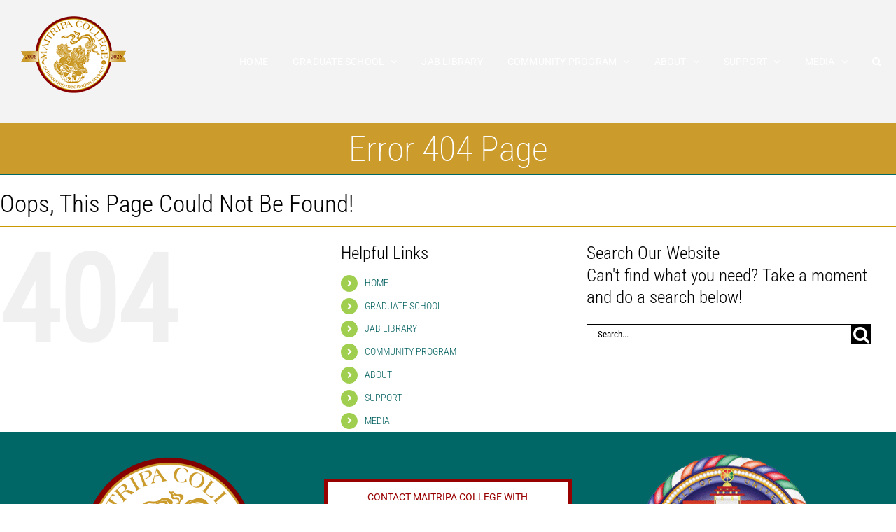

--- FILE ---
content_type: text/html; charset=UTF-8
request_url: https://maitripa.org/events/2023-11-05/
body_size: 20018
content:
<!DOCTYPE html>
<html class="avada-html-layout-wide avada-html-header-position-top avada-has-site-width-percent avada-is-100-percent-template avada-has-site-width-100-percent awb-scroll" lang="en-US" prefix="og: http://ogp.me/ns# fb: http://ogp.me/ns/fb#">
<head>
	<meta http-equiv="X-UA-Compatible" content="IE=edge" />
	<meta http-equiv="Content-Type" content="text/html; charset=utf-8"/>
	<meta name="viewport" content="width=device-width, initial-scale=1" />
	<link rel='stylesheet' id='tribe-events-views-v2-bootstrap-datepicker-styles-css' href='https://maitripa.org/wp-content/plugins/the-events-calendar/vendor/bootstrap-datepicker/css/bootstrap-datepicker.standalone.min.css?ver=6.15.11' type='text/css' media='all' />
<link rel='stylesheet' id='tec-variables-skeleton-css' href='https://maitripa.org/wp-content/plugins/the-events-calendar/common/build/css/variables-skeleton.css?ver=6.9.10' type='text/css' media='all' />
<link rel='stylesheet' id='tribe-common-skeleton-style-css' href='https://maitripa.org/wp-content/plugins/the-events-calendar/common/build/css/common-skeleton.css?ver=6.9.10' type='text/css' media='all' />
<link rel='stylesheet' id='tribe-tooltipster-css-css' href='https://maitripa.org/wp-content/plugins/the-events-calendar/common/vendor/tooltipster/tooltipster.bundle.min.css?ver=6.9.10' type='text/css' media='all' />
<link rel='stylesheet' id='tribe-events-views-v2-skeleton-css' href='https://maitripa.org/wp-content/plugins/the-events-calendar/build/css/views-skeleton.css?ver=6.15.11' type='text/css' media='all' />
<link rel='stylesheet' id='tec-variables-full-css' href='https://maitripa.org/wp-content/plugins/the-events-calendar/common/build/css/variables-full.css?ver=6.9.10' type='text/css' media='all' />
<link rel='stylesheet' id='tribe-common-full-style-css' href='https://maitripa.org/wp-content/plugins/the-events-calendar/common/build/css/common-full.css?ver=6.9.10' type='text/css' media='all' />
<link rel='stylesheet' id='tribe-events-views-v2-full-css' href='https://maitripa.org/wp-content/plugins/the-events-calendar/build/css/views-full.css?ver=6.15.11' type='text/css' media='all' />
<link rel='stylesheet' id='tribe-events-views-v2-print-css' href='https://maitripa.org/wp-content/plugins/the-events-calendar/build/css/views-print.css?ver=6.15.11' type='text/css' media='print' />
<link rel='stylesheet' id='tribe-events-pro-views-v2-print-css' href='https://maitripa.org/wp-content/plugins/events-calendar-pro/build/css/views-print.css?ver=7.7.10' type='text/css' media='print' />
<meta name='robots' content='noindex, follow' />
	<style>img:is([sizes="auto" i], [sizes^="auto," i]) { contain-intrinsic-size: 3000px 1500px }</style>
	
	<!-- This site is optimized with the Yoast SEO plugin v26.8 - https://yoast.com/product/yoast-seo-wordpress/ -->
	<title>Events for 11/05/2023 &#8211; Maitripa College</title>
	<meta property="og:locale" content="en_US" />
	<meta property="og:title" content="Page not found - Maitripa College" />
	<meta property="og:site_name" content="Maitripa College" />
	<script type="application/ld+json" class="yoast-schema-graph">{"@context":"https://schema.org","@graph":[{"@type":"WebSite","@id":"https://maitripa.org/#website","url":"https://maitripa.org/","name":"Maitripa College","description":"scholarship.meditation.service","potentialAction":[{"@type":"SearchAction","target":{"@type":"EntryPoint","urlTemplate":"https://maitripa.org/?s={search_term_string}"},"query-input":{"@type":"PropertyValueSpecification","valueRequired":true,"valueName":"search_term_string"}}],"inLanguage":"en-US"}]}</script>
	<!-- / Yoast SEO plugin. -->


<link rel='dns-prefetch' href='//stats.wp.com' />
<link rel="alternate" type="text/calendar" title="Maitripa College &raquo; iCal Feed" href="https://maitripa.org/events/2026-01-26/?ical=1/" />
					<link rel="shortcut icon" href="https://maitripa.org/wp-content/uploads/2018/11/logo_32x32.png" type="image/x-icon" />
		
					<!-- Apple Touch Icon -->
			<link rel="apple-touch-icon" sizes="180x180" href="https://maitripa.org/wp-content/uploads/2018/11/logo_114x114.png">
		
					<!-- Android Icon -->
			<link rel="icon" sizes="192x192" href="https://maitripa.org/wp-content/uploads/2018/11/logo_57x57.png">
		
					<!-- MS Edge Icon -->
			<meta name="msapplication-TileImage" content="https://maitripa.org/wp-content/uploads/2018/11/logo_72x72.png">
								
		<meta property="og:locale" content="en_US"/>
		<meta property="og:type" content="article"/>
		<meta property="og:site_name" content="Maitripa College"/>
		<meta property="og:title" content="Events for 11/05/2023 &#8211; Maitripa College"/>
				<meta property="og:url" content="https://maitripa.org/events/tib201-classical-tibetan-language-intermediate-i-151/"/>
																				<meta property="og:image" content="https://maitripa.org/wp-content/uploads/2026/01/20-year-logo-banner.png"/>
		<meta property="og:image:width" content="150"/>
		<meta property="og:image:height" content="113"/>
		<meta property="og:image:type" content="image/png"/>
				<script type="text/javascript">
/* <![CDATA[ */
window._wpemojiSettings = {"baseUrl":"https:\/\/s.w.org\/images\/core\/emoji\/16.0.1\/72x72\/","ext":".png","svgUrl":"https:\/\/s.w.org\/images\/core\/emoji\/16.0.1\/svg\/","svgExt":".svg","source":{"concatemoji":"https:\/\/maitripa.org\/wp-includes\/js\/wp-emoji-release.min.js?ver=0300128c0f0b14eadc3329f608f20358"}};
/*! This file is auto-generated */
!function(s,n){var o,i,e;function c(e){try{var t={supportTests:e,timestamp:(new Date).valueOf()};sessionStorage.setItem(o,JSON.stringify(t))}catch(e){}}function p(e,t,n){e.clearRect(0,0,e.canvas.width,e.canvas.height),e.fillText(t,0,0);var t=new Uint32Array(e.getImageData(0,0,e.canvas.width,e.canvas.height).data),a=(e.clearRect(0,0,e.canvas.width,e.canvas.height),e.fillText(n,0,0),new Uint32Array(e.getImageData(0,0,e.canvas.width,e.canvas.height).data));return t.every(function(e,t){return e===a[t]})}function u(e,t){e.clearRect(0,0,e.canvas.width,e.canvas.height),e.fillText(t,0,0);for(var n=e.getImageData(16,16,1,1),a=0;a<n.data.length;a++)if(0!==n.data[a])return!1;return!0}function f(e,t,n,a){switch(t){case"flag":return n(e,"\ud83c\udff3\ufe0f\u200d\u26a7\ufe0f","\ud83c\udff3\ufe0f\u200b\u26a7\ufe0f")?!1:!n(e,"\ud83c\udde8\ud83c\uddf6","\ud83c\udde8\u200b\ud83c\uddf6")&&!n(e,"\ud83c\udff4\udb40\udc67\udb40\udc62\udb40\udc65\udb40\udc6e\udb40\udc67\udb40\udc7f","\ud83c\udff4\u200b\udb40\udc67\u200b\udb40\udc62\u200b\udb40\udc65\u200b\udb40\udc6e\u200b\udb40\udc67\u200b\udb40\udc7f");case"emoji":return!a(e,"\ud83e\udedf")}return!1}function g(e,t,n,a){var r="undefined"!=typeof WorkerGlobalScope&&self instanceof WorkerGlobalScope?new OffscreenCanvas(300,150):s.createElement("canvas"),o=r.getContext("2d",{willReadFrequently:!0}),i=(o.textBaseline="top",o.font="600 32px Arial",{});return e.forEach(function(e){i[e]=t(o,e,n,a)}),i}function t(e){var t=s.createElement("script");t.src=e,t.defer=!0,s.head.appendChild(t)}"undefined"!=typeof Promise&&(o="wpEmojiSettingsSupports",i=["flag","emoji"],n.supports={everything:!0,everythingExceptFlag:!0},e=new Promise(function(e){s.addEventListener("DOMContentLoaded",e,{once:!0})}),new Promise(function(t){var n=function(){try{var e=JSON.parse(sessionStorage.getItem(o));if("object"==typeof e&&"number"==typeof e.timestamp&&(new Date).valueOf()<e.timestamp+604800&&"object"==typeof e.supportTests)return e.supportTests}catch(e){}return null}();if(!n){if("undefined"!=typeof Worker&&"undefined"!=typeof OffscreenCanvas&&"undefined"!=typeof URL&&URL.createObjectURL&&"undefined"!=typeof Blob)try{var e="postMessage("+g.toString()+"("+[JSON.stringify(i),f.toString(),p.toString(),u.toString()].join(",")+"));",a=new Blob([e],{type:"text/javascript"}),r=new Worker(URL.createObjectURL(a),{name:"wpTestEmojiSupports"});return void(r.onmessage=function(e){c(n=e.data),r.terminate(),t(n)})}catch(e){}c(n=g(i,f,p,u))}t(n)}).then(function(e){for(var t in e)n.supports[t]=e[t],n.supports.everything=n.supports.everything&&n.supports[t],"flag"!==t&&(n.supports.everythingExceptFlag=n.supports.everythingExceptFlag&&n.supports[t]);n.supports.everythingExceptFlag=n.supports.everythingExceptFlag&&!n.supports.flag,n.DOMReady=!1,n.readyCallback=function(){n.DOMReady=!0}}).then(function(){return e}).then(function(){var e;n.supports.everything||(n.readyCallback(),(e=n.source||{}).concatemoji?t(e.concatemoji):e.wpemoji&&e.twemoji&&(t(e.twemoji),t(e.wpemoji)))}))}((window,document),window._wpemojiSettings);
/* ]]> */
</script>
<link rel='stylesheet' id='tribe-events-virtual-skeleton-css' href='https://maitripa.org/wp-content/plugins/events-calendar-pro/build/css/events-virtual-skeleton.css?ver=7.7.10' type='text/css' media='all' />
<link rel='stylesheet' id='tribe-events-virtual-full-css' href='https://maitripa.org/wp-content/plugins/events-calendar-pro/build/css/events-virtual-full.css?ver=7.7.10' type='text/css' media='all' />
<link rel='stylesheet' id='tec-events-pro-single-css' href='https://maitripa.org/wp-content/plugins/events-calendar-pro/build/css/events-single.css?ver=7.7.10' type='text/css' media='all' />
<link rel='stylesheet' id='tribe-events-pro-mini-calendar-block-styles-css' href='https://maitripa.org/wp-content/plugins/events-calendar-pro/build/css/tribe-events-pro-mini-calendar-block.css?ver=7.7.10' type='text/css' media='all' />
<style id='wp-emoji-styles-inline-css' type='text/css'>

	img.wp-smiley, img.emoji {
		display: inline !important;
		border: none !important;
		box-shadow: none !important;
		height: 1em !important;
		width: 1em !important;
		margin: 0 0.07em !important;
		vertical-align: -0.1em !important;
		background: none !important;
		padding: 0 !important;
	}
</style>
<link rel='stylesheet' id='mediaelement-css' href='https://maitripa.org/wp-includes/js/mediaelement/mediaelementplayer-legacy.min.css?ver=4.2.17' type='text/css' media='all' />
<link rel='stylesheet' id='wp-mediaelement-css' href='https://maitripa.org/wp-includes/js/mediaelement/wp-mediaelement.min.css?ver=0300128c0f0b14eadc3329f608f20358' type='text/css' media='all' />
<style id='jetpack-sharing-buttons-style-inline-css' type='text/css'>
.jetpack-sharing-buttons__services-list{display:flex;flex-direction:row;flex-wrap:wrap;gap:0;list-style-type:none;margin:5px;padding:0}.jetpack-sharing-buttons__services-list.has-small-icon-size{font-size:12px}.jetpack-sharing-buttons__services-list.has-normal-icon-size{font-size:16px}.jetpack-sharing-buttons__services-list.has-large-icon-size{font-size:24px}.jetpack-sharing-buttons__services-list.has-huge-icon-size{font-size:36px}@media print{.jetpack-sharing-buttons__services-list{display:none!important}}.editor-styles-wrapper .wp-block-jetpack-sharing-buttons{gap:0;padding-inline-start:0}ul.jetpack-sharing-buttons__services-list.has-background{padding:1.25em 2.375em}
</style>
<style id='powerpress-player-block-style-inline-css' type='text/css'>


</style>
<link rel='stylesheet' id='tablepress-default-css' href='https://maitripa.org/wp-content/plugins/tablepress/css/build/default.css?ver=3.2.5' type='text/css' media='all' />
<link rel='stylesheet' id='fusion-dynamic-css-css' href='https://maitripa.org/wp-content/uploads/fusion-styles/29962f4e01ef6ab90206a0f9cef04c41.min.css?ver=3.13.3' type='text/css' media='all' />
<script type="text/javascript" src="https://maitripa.org/wp-includes/js/jquery/jquery.min.js?ver=3.7.1" id="jquery-core-js"></script>
<script type="text/javascript" src="https://maitripa.org/wp-includes/js/jquery/jquery-migrate.min.js?ver=3.4.1" id="jquery-migrate-js"></script>
<script type="text/javascript" src="https://maitripa.org/wp-content/plugins/the-events-calendar/common/build/js/tribe-common.js?ver=9c44e11f3503a33e9540" id="tribe-common-js"></script>
<script type="text/javascript" src="https://maitripa.org/wp-content/plugins/the-events-calendar/build/js/views/breakpoints.js?ver=4208de2df2852e0b91ec" id="tribe-events-views-v2-breakpoints-js"></script>
<link rel="https://api.w.org/" href="https://maitripa.org/wp-json/" /><link rel="EditURI" type="application/rsd+xml" title="RSD" href="https://maitripa.org/xmlrpc.php?rsd" />

<!-- Google tag (gtag.js) -->
<script async src="https://www.googletagmanager.com/gtag/js?id=G-MN02Z0NG7Y"></script>
<script>
  window.dataLayer = window.dataLayer || [];
  function gtag(){dataLayer.push(arguments);}
  gtag('js', new Date());

  gtag('config', 'G-MN02Z0NG7Y');
</script>
            <script type="text/javascript"><!--
                                function powerpress_pinw(pinw_url){window.open(pinw_url, 'PowerPressPlayer','toolbar=0,status=0,resizable=1,width=460,height=320');	return false;}
                //-->

                // tabnab protection
                window.addEventListener('load', function () {
                    // make all links have rel="noopener noreferrer"
                    document.querySelectorAll('a[target="_blank"]').forEach(link => {
                        link.setAttribute('rel', 'noopener noreferrer');
                    });
                });
            </script>
            <meta name="tec-api-version" content="v1"><meta name="tec-api-origin" content="https://maitripa.org"><link rel="alternate" href="https://maitripa.org/wp-json/tribe/events/v1/" />	<style>img#wpstats{display:none}</style>
		<style type="text/css" id="css-fb-visibility">@media screen and (max-width: 640px){.fusion-no-small-visibility{display:none !important;}body .sm-text-align-center{text-align:center !important;}body .sm-text-align-left{text-align:left !important;}body .sm-text-align-right{text-align:right !important;}body .sm-flex-align-center{justify-content:center !important;}body .sm-flex-align-flex-start{justify-content:flex-start !important;}body .sm-flex-align-flex-end{justify-content:flex-end !important;}body .sm-mx-auto{margin-left:auto !important;margin-right:auto !important;}body .sm-ml-auto{margin-left:auto !important;}body .sm-mr-auto{margin-right:auto !important;}body .fusion-absolute-position-small{position:absolute;top:auto;width:100%;}.awb-sticky.awb-sticky-small{ position: sticky; top: var(--awb-sticky-offset,0); }}@media screen and (min-width: 641px) and (max-width: 1024px){.fusion-no-medium-visibility{display:none !important;}body .md-text-align-center{text-align:center !important;}body .md-text-align-left{text-align:left !important;}body .md-text-align-right{text-align:right !important;}body .md-flex-align-center{justify-content:center !important;}body .md-flex-align-flex-start{justify-content:flex-start !important;}body .md-flex-align-flex-end{justify-content:flex-end !important;}body .md-mx-auto{margin-left:auto !important;margin-right:auto !important;}body .md-ml-auto{margin-left:auto !important;}body .md-mr-auto{margin-right:auto !important;}body .fusion-absolute-position-medium{position:absolute;top:auto;width:100%;}.awb-sticky.awb-sticky-medium{ position: sticky; top: var(--awb-sticky-offset,0); }}@media screen and (min-width: 1025px){.fusion-no-large-visibility{display:none !important;}body .lg-text-align-center{text-align:center !important;}body .lg-text-align-left{text-align:left !important;}body .lg-text-align-right{text-align:right !important;}body .lg-flex-align-center{justify-content:center !important;}body .lg-flex-align-flex-start{justify-content:flex-start !important;}body .lg-flex-align-flex-end{justify-content:flex-end !important;}body .lg-mx-auto{margin-left:auto !important;margin-right:auto !important;}body .lg-ml-auto{margin-left:auto !important;}body .lg-mr-auto{margin-right:auto !important;}body .fusion-absolute-position-large{position:absolute;top:auto;width:100%;}.awb-sticky.awb-sticky-large{ position: sticky; top: var(--awb-sticky-offset,0); }}</style>		<script type="text/javascript">
			var doc = document.documentElement;
			doc.setAttribute( 'data-useragent', navigator.userAgent );
		</script>
		
	</head>

<body class="error404 wp-theme-Avada tribe-events-page-template tribe-no-js fusion-image-hovers fusion-pagination-sizing fusion-button_type-flat fusion-button_span-yes fusion-button_gradient-linear avada-image-rollover-circle-yes avada-image-rollover-no fusion-body ltr no-tablet-sticky-header no-mobile-sticky-header no-mobile-slidingbar avada-has-rev-slider-styles fusion-disable-outline fusion-sub-menu-fade mobile-logo-pos-left layout-wide-mode avada-has-boxed-modal-shadow-none layout-scroll-offset-full avada-has-zero-margin-offset-top fusion-top-header menu-text-align-center mobile-menu-design-classic fusion-hide-pagination-text fusion-header-layout-v1 avada-responsive avada-footer-fx-none avada-menu-highlight-style-textcolor fusion-search-form-classic fusion-main-menu-search-dropdown fusion-avatar-square avada-dropdown-styles avada-blog-layout-grid avada-blog-archive-layout-grid avada-ec-meta-layout-below_content avada-header-shadow-no avada-menu-icon-position-right avada-has-mainmenu-dropdown-divider avada-has-header-100-width avada-has-pagetitle-100-width avada-has-mobile-menu-search avada-has-main-nav-search-icon avada-has-breadcrumb-mobile-hidden avada-has-titlebar-bar_and_content avada-has-pagination-padding avada-flyout-menu-direction-right avada-ec-views-v2" data-awb-post-id="0">
		<a class="skip-link screen-reader-text" href="#content">Skip to content</a>

	<div id="boxed-wrapper">
		
		<div id="wrapper" class="fusion-wrapper">
			<div id="home" style="position:relative;top:-1px;"></div>
							
										
							<div id="sliders-container" class="fusion-slider-visibility">
					</div>
				
					
			<header class="fusion-header-wrapper">
				<div class="fusion-header-v1 fusion-logo-alignment fusion-logo-left fusion-sticky-menu-1 fusion-sticky-logo- fusion-mobile-logo-  fusion-mobile-menu-design-classic">
					<div class="fusion-header-sticky-height"></div>
<div class="fusion-header">
	<div class="fusion-row">
					<div class="fusion-logo" data-margin-top="21px" data-margin-bottom="0px" data-margin-left="9px" data-margin-right="0px">
			<a class="fusion-logo-link"  href="https://maitripa.org/" >

						<!-- standard logo -->
			<img src="https://maitripa.org/wp-content/uploads/2026/01/20-year-logo-banner.png" srcset="https://maitripa.org/wp-content/uploads/2026/01/20-year-logo-banner.png 1x" width="150" height="113" alt="Maitripa College Logo" data-retina_logo_url="" class="fusion-standard-logo" />

			
					</a>
		</div>		<nav class="fusion-main-menu" aria-label="Main Menu"><ul id="menu-main-menu" class="fusion-menu"><li  id="menu-item-59396"  class="menu-item menu-item-type-post_type menu-item-object-page menu-item-home menu-item-59396"  data-item-id="59396"><a  href="https://maitripa.org/" class="fusion-textcolor-highlight"><span class="menu-text">HOME</span></a></li><li  id="menu-item-32648"  class="menu-item menu-item-type-post_type menu-item-object-post menu-item-has-children menu-item-32648 fusion-dropdown-menu"  data-item-id="32648"><a  href="https://maitripa.org/the-3-pillars/" class="fusion-textcolor-highlight"><span class="menu-text">GRADUATE SCHOOL</span> <span class="fusion-caret"><i class="fusion-dropdown-indicator" aria-hidden="true"></i></span></a><ul class="sub-menu"><li  id="menu-item-59372"  class="menu-item menu-item-type-post_type menu-item-object-page menu-item-59372 fusion-dropdown-submenu" ><a  href="https://maitripa.org/ma-in-applied-buddhism/" class="fusion-textcolor-highlight"><span>MA in Applied Buddhism</span></a></li><li  id="menu-item-5555"  class="menu-item menu-item-type-custom menu-item-object-custom menu-item-5555 fusion-dropdown-submenu" ><a  title="Master of Divinity Degree Program" href="https://maitripa.org/master-divinity-degree" class="fusion-textcolor-highlight"><span>MDIV Degree Program</span></a></li><li  id="menu-item-59600"  class="menu-item menu-item-type-post_type menu-item-object-post menu-item-59600 fusion-dropdown-submenu" ><a  href="https://maitripa.org/continuing-education-program/" class="fusion-textcolor-highlight"><span>Continuing Education</span></a></li><li  id="menu-item-43480"  class="menu-item menu-item-type-custom menu-item-object-custom menu-item-43480 fusion-dropdown-submenu" ><a  title="Application, Admissions, Registration, Policies" href="https://maitripa.org/registrar/" class="fusion-textcolor-highlight"><span>Office of the Registrar</span></a></li><li  id="menu-item-45871"  class="menu-item menu-item-type-post_type menu-item-object-post menu-item-45871 fusion-dropdown-submenu" ><a  href="https://maitripa.org/apply-now/" class="fusion-textcolor-highlight"><span>Admissions</span></a></li><li  id="menu-item-6421"  class="menu-item menu-item-type-post_type menu-item-object-post menu-item-6421 fusion-dropdown-submenu" ><a  href="https://maitripa.org/academic-calendar/" class="fusion-textcolor-highlight"><span>Academic Year Calendar</span></a></li><li  id="menu-item-58253"  class="menu-item menu-item-type-post_type menu-item-object-post menu-item-58253 fusion-dropdown-submenu" ><a  href="https://maitripa.org/current-schedule-register/" class="fusion-textcolor-highlight"><span>Current Course Schedule</span></a></li><li  id="menu-item-5560"  class="menu-item menu-item-type-custom menu-item-object-custom menu-item-5560 fusion-dropdown-submenu" ><a  href="https://maitripa.org/tuition-fees/" class="fusion-textcolor-highlight"><span>Funding Your Education: Costs and Payment</span></a></li><li  id="menu-item-44668"  class="menu-item menu-item-type-post_type menu-item-object-post menu-item-44668 fusion-dropdown-submenu" ><a  href="https://maitripa.org/degree-program-scholarships/" class="fusion-textcolor-highlight"><span>Degree Program Scholarships</span></a></li><li  id="menu-item-26192"  class="menu-item menu-item-type-post_type menu-item-object-post menu-item-26192 fusion-dropdown-submenu" ><a  href="https://maitripa.org/monastic-scholarships/" class="fusion-textcolor-highlight"><span>Monastic Scholarships</span></a></li><li  id="menu-item-5558"  class="menu-item menu-item-type-custom menu-item-object-custom menu-item-5558 fusion-dropdown-submenu" ><a  href="https://maitripa.org/international-students/" class="fusion-textcolor-highlight"><span>International Students</span></a></li><li  id="menu-item-43843"  class="menu-item menu-item-type-post_type menu-item-object-page menu-item-43843 fusion-dropdown-submenu" ><a  href="https://maitripa.org/student-life/" class="fusion-textcolor-highlight"><span>Student Life</span></a></li><li  id="menu-item-43686"  class="menu-item menu-item-type-post_type menu-item-object-post menu-item-43686 fusion-dropdown-submenu" ><a  href="https://maitripa.org/three-pillars/" class="fusion-textcolor-highlight"><span>The Three Pillars of a Maitripa College Education</span></a></li><li  id="menu-item-45674"  class="menu-item menu-item-type-custom menu-item-object-custom menu-item-45674 fusion-dropdown-submenu" ><a  href="https://maitripa.org/buddhist-chaplaincy/" class="fusion-textcolor-highlight"><span>Buddhist Chaplaincy and Spiritual Care</span></a></li><li  id="menu-item-6529"  class="menu-item menu-item-type-post_type menu-item-object-post menu-item-6529 fusion-dropdown-submenu" ><a  href="https://maitripa.org/maitripa_catalog/" class="fusion-textcolor-highlight"><span>Course Catalog</span></a></li><li  id="menu-item-48032"  class="menu-item menu-item-type-post_type menu-item-object-post menu-item-48032 fusion-dropdown-submenu" ><a  href="https://maitripa.org/faculty-visiting-teachers/" class="fusion-textcolor-highlight"><span>Meet the Faculty</span></a></li><li  id="menu-item-38081"  class="menu-item menu-item-type-post_type menu-item-object-post menu-item-38081 fusion-dropdown-submenu" ><a  href="https://maitripa.org/students-and-alumni/" class="fusion-textcolor-highlight"><span>Meet Our Students and Alumni</span></a></li><li  id="menu-item-44474"  class="menu-item menu-item-type-custom menu-item-object-custom menu-item-44474 fusion-dropdown-submenu" ><a  href="https://maitripa.org/assessment/" class="fusion-textcolor-highlight"><span>Learning and Assessment</span></a></li></ul></li><li  id="menu-item-45887"  class="menu-item menu-item-type-custom menu-item-object-custom menu-item-45887"  data-item-id="45887"><a  href="https://maitripa.org/library/" class="fusion-textcolor-highlight"><span class="menu-text">JAB LIBRARY</span></a></li><li  id="menu-item-15402"  class="menu-item menu-item-type-post_type menu-item-object-post menu-item-has-children menu-item-15402 fusion-dropdown-menu"  data-item-id="15402"><a  href="https://maitripa.org/community-events/" class="fusion-textcolor-highlight"><span class="menu-text">COMMUNITY PROGRAM</span> <span class="fusion-caret"><i class="fusion-dropdown-indicator" aria-hidden="true"></i></span></a><ul class="sub-menu"><li  id="menu-item-56004"  class="menu-item menu-item-type-post_type menu-item-object-post menu-item-56004 fusion-dropdown-submenu" ><a  href="https://maitripa.org/community-events/" class="fusion-textcolor-highlight"><span>Public Events and Programs</span></a></li><li  id="menu-item-16543"  class="menu-item menu-item-type-custom menu-item-object-custom menu-item-16543 fusion-dropdown-submenu" ><a  href="https://maitripa.org/events/" class="fusion-textcolor-highlight"><span>Monthly Calendars</span></a></li><li  id="menu-item-56021"  class="menu-item menu-item-type-post_type menu-item-object-post menu-item-56021 fusion-dropdown-submenu" ><a  href="https://maitripa.org/jokhang-meditation-hall-2/" class="fusion-textcolor-highlight"><span>The Jokhang (Meditation Hall)</span></a></li><li  id="menu-item-46906"  class="menu-item menu-item-type-post_type menu-item-object-post menu-item-46906 fusion-dropdown-submenu" ><a  href="https://maitripa.org/private-spiritual-care-conversations/" class="fusion-textcolor-highlight"><span>Private Spiritual Care</span></a></li><li  id="menu-item-15480"  class="menu-item menu-item-type-post_type menu-item-object-post menu-item-15480 fusion-dropdown-submenu" ><a  href="https://maitripa.org/prayer-list/" class="fusion-textcolor-highlight"><span>Prayer Requests</span></a></li><li  id="menu-item-42655"  class="menu-item menu-item-type-post_type menu-item-object-post menu-item-42655 fusion-dropdown-submenu" ><a  href="https://maitripa.org/resources-texts-and-prayers/" class="fusion-textcolor-highlight"><span>Resources: Practice Texts, Instructions, and Prayers</span></a></li></ul></li><li  id="menu-item-41250"  class="menu-item menu-item-type-post_type menu-item-object-post menu-item-has-children menu-item-41250 fusion-dropdown-menu"  data-item-id="41250"><a  href="https://maitripa.org/about-maitripa-college/" class="fusion-textcolor-highlight"><span class="menu-text">ABOUT</span> <span class="fusion-caret"><i class="fusion-dropdown-indicator" aria-hidden="true"></i></span></a><ul class="sub-menu"><li  id="menu-item-29612"  class="menu-item menu-item-type-post_type menu-item-object-post menu-item-29612 fusion-dropdown-submenu" ><a  title="Faculty and Visiting Teachers" href="https://maitripa.org/faculty-visiting-teachers/" class="fusion-textcolor-highlight"><span>Faculty, Senior Sangha, Visiting Teachers, and Instructors</span></a></li><li  id="menu-item-29611"  class="menu-item menu-item-type-post_type menu-item-object-post menu-item-29611 fusion-dropdown-submenu" ><a  href="https://maitripa.org/board-staff/" class="fusion-textcolor-highlight"><span>Board of Trustees and Staff</span></a></li><li  id="menu-item-40091"  class="menu-item menu-item-type-post_type menu-item-object-post menu-item-40091 fusion-dropdown-submenu" ><a  href="https://maitripa.org/lineage_3_pillars/" class="fusion-textcolor-highlight"><span>Lineage and the Three Pillars</span></a></li><li  id="menu-item-5731"  class="menu-item menu-item-type-custom menu-item-object-custom menu-item-5731 fusion-dropdown-submenu" ><a  href="https://maitripa.org/our-buddhist-heritage/" class="fusion-textcolor-highlight"><span>Our Buddhist Academic Heritage</span></a></li><li  id="menu-item-15159"  class="menu-item menu-item-type-post_type menu-item-object-post menu-item-15159 fusion-dropdown-submenu" ><a  href="https://maitripa.org/logo_seal/" class="fusion-textcolor-highlight"><span>Our Logo and the College Seal</span></a></li><li  id="menu-item-5475"  class="menu-item menu-item-type-custom menu-item-object-custom menu-item-5475 fusion-dropdown-submenu" ><a  href="https://maitripa.org/our-name/" class="fusion-textcolor-highlight"><span>Our Name and the Mahasiddha Maitripa</span></a></li><li  id="menu-item-5770"  class="menu-item menu-item-type-custom menu-item-object-custom menu-item-5770 fusion-dropdown-submenu" ><a  href="https://maitripa.org/affiliation-fpmt/" class="fusion-textcolor-highlight"><span>Affiliation with FPMT</span></a></li><li  id="menu-item-18431"  class="menu-item menu-item-type-post_type menu-item-object-post menu-item-18431 fusion-dropdown-submenu" ><a  href="https://maitripa.org/employment-2/" class="fusion-textcolor-highlight"><span>Employment Listings</span></a></li></ul></li><li  id="menu-item-35125"  class="menu-item menu-item-type-post_type menu-item-object-post menu-item-has-children menu-item-35125 fusion-dropdown-menu"  data-item-id="35125"><a  title="Donate &#038; Volunteer" href="https://maitripa.org/support-maitripa/" class="fusion-textcolor-highlight"><span class="menu-text">SUPPORT</span> <span class="fusion-caret"><i class="fusion-dropdown-indicator" aria-hidden="true"></i></span></a><ul class="sub-menu"><li  id="menu-item-35126"  class="menu-item menu-item-type-post_type menu-item-object-post menu-item-35126 fusion-dropdown-submenu" ><a  href="https://maitripa.org/support-maitripa/" class="fusion-textcolor-highlight"><span>Support Maitripa</span></a></li><li  id="menu-item-55771"  class="menu-item menu-item-type-post_type menu-item-object-post menu-item-55771 fusion-dropdown-submenu" ><a  href="https://maitripa.org/maitripa-mandala-membership/" class="fusion-textcolor-highlight"><span>Maitripa Mandala Membership</span></a></li><li  id="menu-item-49577"  class="menu-item menu-item-type-post_type menu-item-object-post menu-item-49577 fusion-dropdown-submenu" ><a  href="https://maitripa.org/planned-giving-legacy-gifts/" class="fusion-textcolor-highlight"><span>Planned Giving: Legacy Gifts</span></a></li><li  id="menu-item-16182"  class="menu-item menu-item-type-post_type menu-item-object-post menu-item-16182 fusion-dropdown-submenu" ><a  href="https://maitripa.org/scholarshipfund/" class="fusion-textcolor-highlight"><span>Support the Scholarship Fund</span></a></li><li  id="menu-item-5879"  class="menu-item menu-item-type-post_type menu-item-object-post menu-item-5879 fusion-dropdown-submenu" ><a  href="https://maitripa.org/volunteer/" class="fusion-textcolor-highlight"><span>Compassion in Action: Become a Volunteer</span></a></li><li  id="menu-item-5623"  class="menu-item menu-item-type-custom menu-item-object-custom menu-item-5623 fusion-dropdown-submenu" ><a  href="https://maitripa.org/lama-zopa-rinpoche-endowed-chair-tibetan-buddhist-studies/" class="fusion-textcolor-highlight"><span>Lama Zopa Rinpoche Endowed Chair</span></a></li></ul></li><li  id="menu-item-28982"  class="menu-item menu-item-type-post_type menu-item-object-page menu-item-has-children menu-item-28982 fusion-dropdown-menu"  data-item-id="28982"><a  href="https://maitripa.org/media-index/" class="fusion-textcolor-highlight"><span class="menu-text">MEDIA</span> <span class="fusion-caret"><i class="fusion-dropdown-indicator" aria-hidden="true"></i></span></a><ul class="sub-menu"><li  id="menu-item-58151"  class="menu-item menu-item-type-post_type menu-item-object-post menu-item-58151 fusion-dropdown-submenu" ><a  href="https://maitripa.org/podcast-index/" class="fusion-textcolor-highlight"><span>The Maitripa College Podcast Index</span></a></li><li  id="menu-item-33022"  class="menu-item menu-item-type-post_type menu-item-object-post menu-item-33022 fusion-dropdown-submenu" ><a  href="https://maitripa.org/lapis-learning-story/" class="fusion-textcolor-highlight"><span>Lapis: The Learning Story</span></a></li><li  id="menu-item-42333"  class="menu-item menu-item-type-custom menu-item-object-custom menu-item-42333 fusion-dropdown-submenu" ><a  href="https://maitripa.org/media/the-dalai-lama-at-maitripa/" class="fusion-textcolor-highlight"><span>Environmental Summit with  the Dalai Lama Hosted by Maitripa</span></a></li><li  id="menu-item-41147"  class="menu-item menu-item-type-post_type menu-item-object-post menu-item-41147 fusion-dropdown-submenu" ><a  href="https://maitripa.org/resources-texts-and-prayers/" class="fusion-textcolor-highlight"><span>Resources: Practice Texts, Instructions, and Prayers</span></a></li></ul></li><li class="fusion-custom-menu-item fusion-main-menu-search"><a class="fusion-main-menu-icon" href="#" aria-label="Search" data-title="Search" title="Search" role="button" aria-expanded="false"></a><div class="fusion-custom-menu-item-contents">		<form role="search" class="searchform fusion-search-form  fusion-search-form-classic" method="get" action="https://maitripa.org/">
			<div class="fusion-search-form-content">

				
				<div class="fusion-search-field search-field">
					<label><span class="screen-reader-text">Search for:</span>
													<input type="search" value="" name="s" class="s" placeholder="Search..." required aria-required="true" aria-label="Search..."/>
											</label>
				</div>
				<div class="fusion-search-button search-button">
					<input type="submit" class="fusion-search-submit searchsubmit" aria-label="Search" value="&#xf002;" />
									</div>

				
			</div>


			
		</form>
		</div></li></ul></nav><nav class="fusion-main-menu fusion-sticky-menu" aria-label="Main Menu Sticky"><ul id="menu-main-menu-1" class="fusion-menu"><li   class="menu-item menu-item-type-post_type menu-item-object-page menu-item-home menu-item-59396"  data-item-id="59396"><a  href="https://maitripa.org/" class="fusion-textcolor-highlight"><span class="menu-text">HOME</span></a></li><li   class="menu-item menu-item-type-post_type menu-item-object-post menu-item-has-children menu-item-32648 fusion-dropdown-menu"  data-item-id="32648"><a  href="https://maitripa.org/the-3-pillars/" class="fusion-textcolor-highlight"><span class="menu-text">GRADUATE SCHOOL</span> <span class="fusion-caret"><i class="fusion-dropdown-indicator" aria-hidden="true"></i></span></a><ul class="sub-menu"><li   class="menu-item menu-item-type-post_type menu-item-object-page menu-item-59372 fusion-dropdown-submenu" ><a  href="https://maitripa.org/ma-in-applied-buddhism/" class="fusion-textcolor-highlight"><span>MA in Applied Buddhism</span></a></li><li   class="menu-item menu-item-type-custom menu-item-object-custom menu-item-5555 fusion-dropdown-submenu" ><a  title="Master of Divinity Degree Program" href="https://maitripa.org/master-divinity-degree" class="fusion-textcolor-highlight"><span>MDIV Degree Program</span></a></li><li   class="menu-item menu-item-type-post_type menu-item-object-post menu-item-59600 fusion-dropdown-submenu" ><a  href="https://maitripa.org/continuing-education-program/" class="fusion-textcolor-highlight"><span>Continuing Education</span></a></li><li   class="menu-item menu-item-type-custom menu-item-object-custom menu-item-43480 fusion-dropdown-submenu" ><a  title="Application, Admissions, Registration, Policies" href="https://maitripa.org/registrar/" class="fusion-textcolor-highlight"><span>Office of the Registrar</span></a></li><li   class="menu-item menu-item-type-post_type menu-item-object-post menu-item-45871 fusion-dropdown-submenu" ><a  href="https://maitripa.org/apply-now/" class="fusion-textcolor-highlight"><span>Admissions</span></a></li><li   class="menu-item menu-item-type-post_type menu-item-object-post menu-item-6421 fusion-dropdown-submenu" ><a  href="https://maitripa.org/academic-calendar/" class="fusion-textcolor-highlight"><span>Academic Year Calendar</span></a></li><li   class="menu-item menu-item-type-post_type menu-item-object-post menu-item-58253 fusion-dropdown-submenu" ><a  href="https://maitripa.org/current-schedule-register/" class="fusion-textcolor-highlight"><span>Current Course Schedule</span></a></li><li   class="menu-item menu-item-type-custom menu-item-object-custom menu-item-5560 fusion-dropdown-submenu" ><a  href="https://maitripa.org/tuition-fees/" class="fusion-textcolor-highlight"><span>Funding Your Education: Costs and Payment</span></a></li><li   class="menu-item menu-item-type-post_type menu-item-object-post menu-item-44668 fusion-dropdown-submenu" ><a  href="https://maitripa.org/degree-program-scholarships/" class="fusion-textcolor-highlight"><span>Degree Program Scholarships</span></a></li><li   class="menu-item menu-item-type-post_type menu-item-object-post menu-item-26192 fusion-dropdown-submenu" ><a  href="https://maitripa.org/monastic-scholarships/" class="fusion-textcolor-highlight"><span>Monastic Scholarships</span></a></li><li   class="menu-item menu-item-type-custom menu-item-object-custom menu-item-5558 fusion-dropdown-submenu" ><a  href="https://maitripa.org/international-students/" class="fusion-textcolor-highlight"><span>International Students</span></a></li><li   class="menu-item menu-item-type-post_type menu-item-object-page menu-item-43843 fusion-dropdown-submenu" ><a  href="https://maitripa.org/student-life/" class="fusion-textcolor-highlight"><span>Student Life</span></a></li><li   class="menu-item menu-item-type-post_type menu-item-object-post menu-item-43686 fusion-dropdown-submenu" ><a  href="https://maitripa.org/three-pillars/" class="fusion-textcolor-highlight"><span>The Three Pillars of a Maitripa College Education</span></a></li><li   class="menu-item menu-item-type-custom menu-item-object-custom menu-item-45674 fusion-dropdown-submenu" ><a  href="https://maitripa.org/buddhist-chaplaincy/" class="fusion-textcolor-highlight"><span>Buddhist Chaplaincy and Spiritual Care</span></a></li><li   class="menu-item menu-item-type-post_type menu-item-object-post menu-item-6529 fusion-dropdown-submenu" ><a  href="https://maitripa.org/maitripa_catalog/" class="fusion-textcolor-highlight"><span>Course Catalog</span></a></li><li   class="menu-item menu-item-type-post_type menu-item-object-post menu-item-48032 fusion-dropdown-submenu" ><a  href="https://maitripa.org/faculty-visiting-teachers/" class="fusion-textcolor-highlight"><span>Meet the Faculty</span></a></li><li   class="menu-item menu-item-type-post_type menu-item-object-post menu-item-38081 fusion-dropdown-submenu" ><a  href="https://maitripa.org/students-and-alumni/" class="fusion-textcolor-highlight"><span>Meet Our Students and Alumni</span></a></li><li   class="menu-item menu-item-type-custom menu-item-object-custom menu-item-44474 fusion-dropdown-submenu" ><a  href="https://maitripa.org/assessment/" class="fusion-textcolor-highlight"><span>Learning and Assessment</span></a></li></ul></li><li   class="menu-item menu-item-type-custom menu-item-object-custom menu-item-45887"  data-item-id="45887"><a  href="https://maitripa.org/library/" class="fusion-textcolor-highlight"><span class="menu-text">JAB LIBRARY</span></a></li><li   class="menu-item menu-item-type-post_type menu-item-object-post menu-item-has-children menu-item-15402 fusion-dropdown-menu"  data-item-id="15402"><a  href="https://maitripa.org/community-events/" class="fusion-textcolor-highlight"><span class="menu-text">COMMUNITY PROGRAM</span> <span class="fusion-caret"><i class="fusion-dropdown-indicator" aria-hidden="true"></i></span></a><ul class="sub-menu"><li   class="menu-item menu-item-type-post_type menu-item-object-post menu-item-56004 fusion-dropdown-submenu" ><a  href="https://maitripa.org/community-events/" class="fusion-textcolor-highlight"><span>Public Events and Programs</span></a></li><li   class="menu-item menu-item-type-custom menu-item-object-custom menu-item-16543 fusion-dropdown-submenu" ><a  href="https://maitripa.org/events/" class="fusion-textcolor-highlight"><span>Monthly Calendars</span></a></li><li   class="menu-item menu-item-type-post_type menu-item-object-post menu-item-56021 fusion-dropdown-submenu" ><a  href="https://maitripa.org/jokhang-meditation-hall-2/" class="fusion-textcolor-highlight"><span>The Jokhang (Meditation Hall)</span></a></li><li   class="menu-item menu-item-type-post_type menu-item-object-post menu-item-46906 fusion-dropdown-submenu" ><a  href="https://maitripa.org/private-spiritual-care-conversations/" class="fusion-textcolor-highlight"><span>Private Spiritual Care</span></a></li><li   class="menu-item menu-item-type-post_type menu-item-object-post menu-item-15480 fusion-dropdown-submenu" ><a  href="https://maitripa.org/prayer-list/" class="fusion-textcolor-highlight"><span>Prayer Requests</span></a></li><li   class="menu-item menu-item-type-post_type menu-item-object-post menu-item-42655 fusion-dropdown-submenu" ><a  href="https://maitripa.org/resources-texts-and-prayers/" class="fusion-textcolor-highlight"><span>Resources: Practice Texts, Instructions, and Prayers</span></a></li></ul></li><li   class="menu-item menu-item-type-post_type menu-item-object-post menu-item-has-children menu-item-41250 fusion-dropdown-menu"  data-item-id="41250"><a  href="https://maitripa.org/about-maitripa-college/" class="fusion-textcolor-highlight"><span class="menu-text">ABOUT</span> <span class="fusion-caret"><i class="fusion-dropdown-indicator" aria-hidden="true"></i></span></a><ul class="sub-menu"><li   class="menu-item menu-item-type-post_type menu-item-object-post menu-item-29612 fusion-dropdown-submenu" ><a  title="Faculty and Visiting Teachers" href="https://maitripa.org/faculty-visiting-teachers/" class="fusion-textcolor-highlight"><span>Faculty, Senior Sangha, Visiting Teachers, and Instructors</span></a></li><li   class="menu-item menu-item-type-post_type menu-item-object-post menu-item-29611 fusion-dropdown-submenu" ><a  href="https://maitripa.org/board-staff/" class="fusion-textcolor-highlight"><span>Board of Trustees and Staff</span></a></li><li   class="menu-item menu-item-type-post_type menu-item-object-post menu-item-40091 fusion-dropdown-submenu" ><a  href="https://maitripa.org/lineage_3_pillars/" class="fusion-textcolor-highlight"><span>Lineage and the Three Pillars</span></a></li><li   class="menu-item menu-item-type-custom menu-item-object-custom menu-item-5731 fusion-dropdown-submenu" ><a  href="https://maitripa.org/our-buddhist-heritage/" class="fusion-textcolor-highlight"><span>Our Buddhist Academic Heritage</span></a></li><li   class="menu-item menu-item-type-post_type menu-item-object-post menu-item-15159 fusion-dropdown-submenu" ><a  href="https://maitripa.org/logo_seal/" class="fusion-textcolor-highlight"><span>Our Logo and the College Seal</span></a></li><li   class="menu-item menu-item-type-custom menu-item-object-custom menu-item-5475 fusion-dropdown-submenu" ><a  href="https://maitripa.org/our-name/" class="fusion-textcolor-highlight"><span>Our Name and the Mahasiddha Maitripa</span></a></li><li   class="menu-item menu-item-type-custom menu-item-object-custom menu-item-5770 fusion-dropdown-submenu" ><a  href="https://maitripa.org/affiliation-fpmt/" class="fusion-textcolor-highlight"><span>Affiliation with FPMT</span></a></li><li   class="menu-item menu-item-type-post_type menu-item-object-post menu-item-18431 fusion-dropdown-submenu" ><a  href="https://maitripa.org/employment-2/" class="fusion-textcolor-highlight"><span>Employment Listings</span></a></li></ul></li><li   class="menu-item menu-item-type-post_type menu-item-object-post menu-item-has-children menu-item-35125 fusion-dropdown-menu"  data-item-id="35125"><a  title="Donate &#038; Volunteer" href="https://maitripa.org/support-maitripa/" class="fusion-textcolor-highlight"><span class="menu-text">SUPPORT</span> <span class="fusion-caret"><i class="fusion-dropdown-indicator" aria-hidden="true"></i></span></a><ul class="sub-menu"><li   class="menu-item menu-item-type-post_type menu-item-object-post menu-item-35126 fusion-dropdown-submenu" ><a  href="https://maitripa.org/support-maitripa/" class="fusion-textcolor-highlight"><span>Support Maitripa</span></a></li><li   class="menu-item menu-item-type-post_type menu-item-object-post menu-item-55771 fusion-dropdown-submenu" ><a  href="https://maitripa.org/maitripa-mandala-membership/" class="fusion-textcolor-highlight"><span>Maitripa Mandala Membership</span></a></li><li   class="menu-item menu-item-type-post_type menu-item-object-post menu-item-49577 fusion-dropdown-submenu" ><a  href="https://maitripa.org/planned-giving-legacy-gifts/" class="fusion-textcolor-highlight"><span>Planned Giving: Legacy Gifts</span></a></li><li   class="menu-item menu-item-type-post_type menu-item-object-post menu-item-16182 fusion-dropdown-submenu" ><a  href="https://maitripa.org/scholarshipfund/" class="fusion-textcolor-highlight"><span>Support the Scholarship Fund</span></a></li><li   class="menu-item menu-item-type-post_type menu-item-object-post menu-item-5879 fusion-dropdown-submenu" ><a  href="https://maitripa.org/volunteer/" class="fusion-textcolor-highlight"><span>Compassion in Action: Become a Volunteer</span></a></li><li   class="menu-item menu-item-type-custom menu-item-object-custom menu-item-5623 fusion-dropdown-submenu" ><a  href="https://maitripa.org/lama-zopa-rinpoche-endowed-chair-tibetan-buddhist-studies/" class="fusion-textcolor-highlight"><span>Lama Zopa Rinpoche Endowed Chair</span></a></li></ul></li><li   class="menu-item menu-item-type-post_type menu-item-object-page menu-item-has-children menu-item-28982 fusion-dropdown-menu"  data-item-id="28982"><a  href="https://maitripa.org/media-index/" class="fusion-textcolor-highlight"><span class="menu-text">MEDIA</span> <span class="fusion-caret"><i class="fusion-dropdown-indicator" aria-hidden="true"></i></span></a><ul class="sub-menu"><li   class="menu-item menu-item-type-post_type menu-item-object-post menu-item-58151 fusion-dropdown-submenu" ><a  href="https://maitripa.org/podcast-index/" class="fusion-textcolor-highlight"><span>The Maitripa College Podcast Index</span></a></li><li   class="menu-item menu-item-type-post_type menu-item-object-post menu-item-33022 fusion-dropdown-submenu" ><a  href="https://maitripa.org/lapis-learning-story/" class="fusion-textcolor-highlight"><span>Lapis: The Learning Story</span></a></li><li   class="menu-item menu-item-type-custom menu-item-object-custom menu-item-42333 fusion-dropdown-submenu" ><a  href="https://maitripa.org/media/the-dalai-lama-at-maitripa/" class="fusion-textcolor-highlight"><span>Environmental Summit with  the Dalai Lama Hosted by Maitripa</span></a></li><li   class="menu-item menu-item-type-post_type menu-item-object-post menu-item-41147 fusion-dropdown-submenu" ><a  href="https://maitripa.org/resources-texts-and-prayers/" class="fusion-textcolor-highlight"><span>Resources: Practice Texts, Instructions, and Prayers</span></a></li></ul></li><li class="fusion-custom-menu-item fusion-main-menu-search"><a class="fusion-main-menu-icon" href="#" aria-label="Search" data-title="Search" title="Search" role="button" aria-expanded="false"></a><div class="fusion-custom-menu-item-contents">		<form role="search" class="searchform fusion-search-form  fusion-search-form-classic" method="get" action="https://maitripa.org/">
			<div class="fusion-search-form-content">

				
				<div class="fusion-search-field search-field">
					<label><span class="screen-reader-text">Search for:</span>
													<input type="search" value="" name="s" class="s" placeholder="Search..." required aria-required="true" aria-label="Search..."/>
											</label>
				</div>
				<div class="fusion-search-button search-button">
					<input type="submit" class="fusion-search-submit searchsubmit" aria-label="Search" value="&#xf002;" />
									</div>

				
			</div>


			
		</form>
		</div></li></ul></nav><div class="fusion-mobile-navigation"><ul id="menu-main-menu-2" class="fusion-mobile-menu"><li   class="menu-item menu-item-type-post_type menu-item-object-page menu-item-home menu-item-59396"  data-item-id="59396"><a  href="https://maitripa.org/" class="fusion-textcolor-highlight"><span class="menu-text">HOME</span></a></li><li   class="menu-item menu-item-type-post_type menu-item-object-post menu-item-has-children menu-item-32648 fusion-dropdown-menu"  data-item-id="32648"><a  href="https://maitripa.org/the-3-pillars/" class="fusion-textcolor-highlight"><span class="menu-text">GRADUATE SCHOOL</span> <span class="fusion-caret"><i class="fusion-dropdown-indicator" aria-hidden="true"></i></span></a><ul class="sub-menu"><li   class="menu-item menu-item-type-post_type menu-item-object-page menu-item-59372 fusion-dropdown-submenu" ><a  href="https://maitripa.org/ma-in-applied-buddhism/" class="fusion-textcolor-highlight"><span>MA in Applied Buddhism</span></a></li><li   class="menu-item menu-item-type-custom menu-item-object-custom menu-item-5555 fusion-dropdown-submenu" ><a  title="Master of Divinity Degree Program" href="https://maitripa.org/master-divinity-degree" class="fusion-textcolor-highlight"><span>MDIV Degree Program</span></a></li><li   class="menu-item menu-item-type-post_type menu-item-object-post menu-item-59600 fusion-dropdown-submenu" ><a  href="https://maitripa.org/continuing-education-program/" class="fusion-textcolor-highlight"><span>Continuing Education</span></a></li><li   class="menu-item menu-item-type-custom menu-item-object-custom menu-item-43480 fusion-dropdown-submenu" ><a  title="Application, Admissions, Registration, Policies" href="https://maitripa.org/registrar/" class="fusion-textcolor-highlight"><span>Office of the Registrar</span></a></li><li   class="menu-item menu-item-type-post_type menu-item-object-post menu-item-45871 fusion-dropdown-submenu" ><a  href="https://maitripa.org/apply-now/" class="fusion-textcolor-highlight"><span>Admissions</span></a></li><li   class="menu-item menu-item-type-post_type menu-item-object-post menu-item-6421 fusion-dropdown-submenu" ><a  href="https://maitripa.org/academic-calendar/" class="fusion-textcolor-highlight"><span>Academic Year Calendar</span></a></li><li   class="menu-item menu-item-type-post_type menu-item-object-post menu-item-58253 fusion-dropdown-submenu" ><a  href="https://maitripa.org/current-schedule-register/" class="fusion-textcolor-highlight"><span>Current Course Schedule</span></a></li><li   class="menu-item menu-item-type-custom menu-item-object-custom menu-item-5560 fusion-dropdown-submenu" ><a  href="https://maitripa.org/tuition-fees/" class="fusion-textcolor-highlight"><span>Funding Your Education: Costs and Payment</span></a></li><li   class="menu-item menu-item-type-post_type menu-item-object-post menu-item-44668 fusion-dropdown-submenu" ><a  href="https://maitripa.org/degree-program-scholarships/" class="fusion-textcolor-highlight"><span>Degree Program Scholarships</span></a></li><li   class="menu-item menu-item-type-post_type menu-item-object-post menu-item-26192 fusion-dropdown-submenu" ><a  href="https://maitripa.org/monastic-scholarships/" class="fusion-textcolor-highlight"><span>Monastic Scholarships</span></a></li><li   class="menu-item menu-item-type-custom menu-item-object-custom menu-item-5558 fusion-dropdown-submenu" ><a  href="https://maitripa.org/international-students/" class="fusion-textcolor-highlight"><span>International Students</span></a></li><li   class="menu-item menu-item-type-post_type menu-item-object-page menu-item-43843 fusion-dropdown-submenu" ><a  href="https://maitripa.org/student-life/" class="fusion-textcolor-highlight"><span>Student Life</span></a></li><li   class="menu-item menu-item-type-post_type menu-item-object-post menu-item-43686 fusion-dropdown-submenu" ><a  href="https://maitripa.org/three-pillars/" class="fusion-textcolor-highlight"><span>The Three Pillars of a Maitripa College Education</span></a></li><li   class="menu-item menu-item-type-custom menu-item-object-custom menu-item-45674 fusion-dropdown-submenu" ><a  href="https://maitripa.org/buddhist-chaplaincy/" class="fusion-textcolor-highlight"><span>Buddhist Chaplaincy and Spiritual Care</span></a></li><li   class="menu-item menu-item-type-post_type menu-item-object-post menu-item-6529 fusion-dropdown-submenu" ><a  href="https://maitripa.org/maitripa_catalog/" class="fusion-textcolor-highlight"><span>Course Catalog</span></a></li><li   class="menu-item menu-item-type-post_type menu-item-object-post menu-item-48032 fusion-dropdown-submenu" ><a  href="https://maitripa.org/faculty-visiting-teachers/" class="fusion-textcolor-highlight"><span>Meet the Faculty</span></a></li><li   class="menu-item menu-item-type-post_type menu-item-object-post menu-item-38081 fusion-dropdown-submenu" ><a  href="https://maitripa.org/students-and-alumni/" class="fusion-textcolor-highlight"><span>Meet Our Students and Alumni</span></a></li><li   class="menu-item menu-item-type-custom menu-item-object-custom menu-item-44474 fusion-dropdown-submenu" ><a  href="https://maitripa.org/assessment/" class="fusion-textcolor-highlight"><span>Learning and Assessment</span></a></li></ul></li><li   class="menu-item menu-item-type-custom menu-item-object-custom menu-item-45887"  data-item-id="45887"><a  href="https://maitripa.org/library/" class="fusion-textcolor-highlight"><span class="menu-text">JAB LIBRARY</span></a></li><li   class="menu-item menu-item-type-post_type menu-item-object-post menu-item-has-children menu-item-15402 fusion-dropdown-menu"  data-item-id="15402"><a  href="https://maitripa.org/community-events/" class="fusion-textcolor-highlight"><span class="menu-text">COMMUNITY PROGRAM</span> <span class="fusion-caret"><i class="fusion-dropdown-indicator" aria-hidden="true"></i></span></a><ul class="sub-menu"><li   class="menu-item menu-item-type-post_type menu-item-object-post menu-item-56004 fusion-dropdown-submenu" ><a  href="https://maitripa.org/community-events/" class="fusion-textcolor-highlight"><span>Public Events and Programs</span></a></li><li   class="menu-item menu-item-type-custom menu-item-object-custom menu-item-16543 fusion-dropdown-submenu" ><a  href="https://maitripa.org/events/" class="fusion-textcolor-highlight"><span>Monthly Calendars</span></a></li><li   class="menu-item menu-item-type-post_type menu-item-object-post menu-item-56021 fusion-dropdown-submenu" ><a  href="https://maitripa.org/jokhang-meditation-hall-2/" class="fusion-textcolor-highlight"><span>The Jokhang (Meditation Hall)</span></a></li><li   class="menu-item menu-item-type-post_type menu-item-object-post menu-item-46906 fusion-dropdown-submenu" ><a  href="https://maitripa.org/private-spiritual-care-conversations/" class="fusion-textcolor-highlight"><span>Private Spiritual Care</span></a></li><li   class="menu-item menu-item-type-post_type menu-item-object-post menu-item-15480 fusion-dropdown-submenu" ><a  href="https://maitripa.org/prayer-list/" class="fusion-textcolor-highlight"><span>Prayer Requests</span></a></li><li   class="menu-item menu-item-type-post_type menu-item-object-post menu-item-42655 fusion-dropdown-submenu" ><a  href="https://maitripa.org/resources-texts-and-prayers/" class="fusion-textcolor-highlight"><span>Resources: Practice Texts, Instructions, and Prayers</span></a></li></ul></li><li   class="menu-item menu-item-type-post_type menu-item-object-post menu-item-has-children menu-item-41250 fusion-dropdown-menu"  data-item-id="41250"><a  href="https://maitripa.org/about-maitripa-college/" class="fusion-textcolor-highlight"><span class="menu-text">ABOUT</span> <span class="fusion-caret"><i class="fusion-dropdown-indicator" aria-hidden="true"></i></span></a><ul class="sub-menu"><li   class="menu-item menu-item-type-post_type menu-item-object-post menu-item-29612 fusion-dropdown-submenu" ><a  title="Faculty and Visiting Teachers" href="https://maitripa.org/faculty-visiting-teachers/" class="fusion-textcolor-highlight"><span>Faculty, Senior Sangha, Visiting Teachers, and Instructors</span></a></li><li   class="menu-item menu-item-type-post_type menu-item-object-post menu-item-29611 fusion-dropdown-submenu" ><a  href="https://maitripa.org/board-staff/" class="fusion-textcolor-highlight"><span>Board of Trustees and Staff</span></a></li><li   class="menu-item menu-item-type-post_type menu-item-object-post menu-item-40091 fusion-dropdown-submenu" ><a  href="https://maitripa.org/lineage_3_pillars/" class="fusion-textcolor-highlight"><span>Lineage and the Three Pillars</span></a></li><li   class="menu-item menu-item-type-custom menu-item-object-custom menu-item-5731 fusion-dropdown-submenu" ><a  href="https://maitripa.org/our-buddhist-heritage/" class="fusion-textcolor-highlight"><span>Our Buddhist Academic Heritage</span></a></li><li   class="menu-item menu-item-type-post_type menu-item-object-post menu-item-15159 fusion-dropdown-submenu" ><a  href="https://maitripa.org/logo_seal/" class="fusion-textcolor-highlight"><span>Our Logo and the College Seal</span></a></li><li   class="menu-item menu-item-type-custom menu-item-object-custom menu-item-5475 fusion-dropdown-submenu" ><a  href="https://maitripa.org/our-name/" class="fusion-textcolor-highlight"><span>Our Name and the Mahasiddha Maitripa</span></a></li><li   class="menu-item menu-item-type-custom menu-item-object-custom menu-item-5770 fusion-dropdown-submenu" ><a  href="https://maitripa.org/affiliation-fpmt/" class="fusion-textcolor-highlight"><span>Affiliation with FPMT</span></a></li><li   class="menu-item menu-item-type-post_type menu-item-object-post menu-item-18431 fusion-dropdown-submenu" ><a  href="https://maitripa.org/employment-2/" class="fusion-textcolor-highlight"><span>Employment Listings</span></a></li></ul></li><li   class="menu-item menu-item-type-post_type menu-item-object-post menu-item-has-children menu-item-35125 fusion-dropdown-menu"  data-item-id="35125"><a  title="Donate &#038; Volunteer" href="https://maitripa.org/support-maitripa/" class="fusion-textcolor-highlight"><span class="menu-text">SUPPORT</span> <span class="fusion-caret"><i class="fusion-dropdown-indicator" aria-hidden="true"></i></span></a><ul class="sub-menu"><li   class="menu-item menu-item-type-post_type menu-item-object-post menu-item-35126 fusion-dropdown-submenu" ><a  href="https://maitripa.org/support-maitripa/" class="fusion-textcolor-highlight"><span>Support Maitripa</span></a></li><li   class="menu-item menu-item-type-post_type menu-item-object-post menu-item-55771 fusion-dropdown-submenu" ><a  href="https://maitripa.org/maitripa-mandala-membership/" class="fusion-textcolor-highlight"><span>Maitripa Mandala Membership</span></a></li><li   class="menu-item menu-item-type-post_type menu-item-object-post menu-item-49577 fusion-dropdown-submenu" ><a  href="https://maitripa.org/planned-giving-legacy-gifts/" class="fusion-textcolor-highlight"><span>Planned Giving: Legacy Gifts</span></a></li><li   class="menu-item menu-item-type-post_type menu-item-object-post menu-item-16182 fusion-dropdown-submenu" ><a  href="https://maitripa.org/scholarshipfund/" class="fusion-textcolor-highlight"><span>Support the Scholarship Fund</span></a></li><li   class="menu-item menu-item-type-post_type menu-item-object-post menu-item-5879 fusion-dropdown-submenu" ><a  href="https://maitripa.org/volunteer/" class="fusion-textcolor-highlight"><span>Compassion in Action: Become a Volunteer</span></a></li><li   class="menu-item menu-item-type-custom menu-item-object-custom menu-item-5623 fusion-dropdown-submenu" ><a  href="https://maitripa.org/lama-zopa-rinpoche-endowed-chair-tibetan-buddhist-studies/" class="fusion-textcolor-highlight"><span>Lama Zopa Rinpoche Endowed Chair</span></a></li></ul></li><li   class="menu-item menu-item-type-post_type menu-item-object-page menu-item-has-children menu-item-28982 fusion-dropdown-menu"  data-item-id="28982"><a  href="https://maitripa.org/media-index/" class="fusion-textcolor-highlight"><span class="menu-text">MEDIA</span> <span class="fusion-caret"><i class="fusion-dropdown-indicator" aria-hidden="true"></i></span></a><ul class="sub-menu"><li   class="menu-item menu-item-type-post_type menu-item-object-post menu-item-58151 fusion-dropdown-submenu" ><a  href="https://maitripa.org/podcast-index/" class="fusion-textcolor-highlight"><span>The Maitripa College Podcast Index</span></a></li><li   class="menu-item menu-item-type-post_type menu-item-object-post menu-item-33022 fusion-dropdown-submenu" ><a  href="https://maitripa.org/lapis-learning-story/" class="fusion-textcolor-highlight"><span>Lapis: The Learning Story</span></a></li><li   class="menu-item menu-item-type-custom menu-item-object-custom menu-item-42333 fusion-dropdown-submenu" ><a  href="https://maitripa.org/media/the-dalai-lama-at-maitripa/" class="fusion-textcolor-highlight"><span>Environmental Summit with  the Dalai Lama Hosted by Maitripa</span></a></li><li   class="menu-item menu-item-type-post_type menu-item-object-post menu-item-41147 fusion-dropdown-submenu" ><a  href="https://maitripa.org/resources-texts-and-prayers/" class="fusion-textcolor-highlight"><span>Resources: Practice Texts, Instructions, and Prayers</span></a></li></ul></li></ul></div>
<nav class="fusion-mobile-nav-holder fusion-mobile-menu-text-align-right" aria-label="Main Menu Mobile"></nav>

	<nav class="fusion-mobile-nav-holder fusion-mobile-menu-text-align-right fusion-mobile-sticky-nav-holder" aria-label="Main Menu Mobile Sticky"></nav>
		
<div class="fusion-clearfix"></div>
<div class="fusion-mobile-menu-search">
			<form role="search" class="searchform fusion-search-form  fusion-search-form-classic" method="get" action="https://maitripa.org/">
			<div class="fusion-search-form-content">

				
				<div class="fusion-search-field search-field">
					<label><span class="screen-reader-text">Search for:</span>
													<input type="search" value="" name="s" class="s" placeholder="Search..." required aria-required="true" aria-label="Search..."/>
											</label>
				</div>
				<div class="fusion-search-button search-button">
					<input type="submit" class="fusion-search-submit searchsubmit" aria-label="Search" value="&#xf002;" />
									</div>

				
			</div>


			
		</form>
		</div>
			</div>
</div>
				</div>
				<div class="fusion-clearfix"></div>
			</header>
			
							
			<section class="avada-page-titlebar-wrapper" aria-label="Page Title Bar">
	<div class="fusion-page-title-bar fusion-page-title-bar-breadcrumbs fusion-page-title-bar-center">
		<div class="fusion-page-title-row">
			<div class="fusion-page-title-wrapper">
				<div class="fusion-page-title-captions">

																							<h1 class="entry-title">Error 404 Page</h1>

											
																
				</div>

				
			</div>
		</div>
	</div>
</section>

						<main id="main" class="clearfix width-100">
				<div class="fusion-row" style="max-width:100%;">
<section id="content" class="full-width">
	<div id="post-404page">
		<div class="post-content">
						<div class="fusion-title fusion-title-size-two sep-underline sep-solid" style="margin-top:21px;margin-bottom:21px;border-bottom-color:#cc9900">
				<h2 class="title-heading-left" style="margin:0;">
					Oops, This Page Could Not Be Found!				</h2>
			</div>
						<div class="fusion-clearfix"></div>
			<div class="error-page">
				<div class="fusion-columns fusion-columns-3">
					<div class="fusion-column col-lg-4 col-md-4 col-sm-4 fusion-error-page-404">
						<div class="error-message">404</div>
					</div>
					<div class="fusion-column col-lg-4 col-md-4 col-sm-4 useful-links fusion-error-page-useful-links">
						<h3>Helpful Links</h3>
						<ul id="fusion-checklist-1" class="fusion-checklist fusion-404-checklist error-menu" style="font-size:14px;line-height:23.8px;"><li class="menu-item menu-item-type-post_type menu-item-object-page menu-item-home menu-item-59396"><span class="icon-wrapper circle-yes" style="background-color:var(--checklist_circle_color);font-size:14px;height:23.8px;width:23.8px;margin-right:9.8px;" ><i class="fusion-li-icon fa fa-angle-right" style="color:var(--checklist_icons_color);" aria-hidden="true"></i></span><div class="fusion-li-item-content" style="margin-left:33.6px;"><a href="https://maitripa.org/">HOME</a></div></li><li class="menu-item menu-item-type-post_type menu-item-object-post menu-item-32648"><span class="icon-wrapper circle-yes" style="background-color:var(--checklist_circle_color);font-size:14px;height:23.8px;width:23.8px;margin-right:9.8px;" ><i class="fusion-li-icon fa fa-angle-right" style="color:var(--checklist_icons_color);" aria-hidden="true"></i></span><div class="fusion-li-item-content" style="margin-left:33.6px;"><a href="https://maitripa.org/the-3-pillars/">GRADUATE SCHOOL</a></div></li><li class="menu-item menu-item-type-custom menu-item-object-custom menu-item-45887"><span class="icon-wrapper circle-yes" style="background-color:var(--checklist_circle_color);font-size:14px;height:23.8px;width:23.8px;margin-right:9.8px;" ><i class="fusion-li-icon fa fa-angle-right" style="color:var(--checklist_icons_color);" aria-hidden="true"></i></span><div class="fusion-li-item-content" style="margin-left:33.6px;"><a href="https://maitripa.org/library/">JAB LIBRARY</a></div></li><li class="menu-item menu-item-type-post_type menu-item-object-post menu-item-15402"><span class="icon-wrapper circle-yes" style="background-color:var(--checklist_circle_color);font-size:14px;height:23.8px;width:23.8px;margin-right:9.8px;" ><i class="fusion-li-icon fa fa-angle-right" style="color:var(--checklist_icons_color);" aria-hidden="true"></i></span><div class="fusion-li-item-content" style="margin-left:33.6px;"><a href="https://maitripa.org/community-events/">COMMUNITY PROGRAM</a></div></li><li class="menu-item menu-item-type-post_type menu-item-object-post menu-item-41250"><span class="icon-wrapper circle-yes" style="background-color:var(--checklist_circle_color);font-size:14px;height:23.8px;width:23.8px;margin-right:9.8px;" ><i class="fusion-li-icon fa fa-angle-right" style="color:var(--checklist_icons_color);" aria-hidden="true"></i></span><div class="fusion-li-item-content" style="margin-left:33.6px;"><a href="https://maitripa.org/about-maitripa-college/">ABOUT</a></div></li><li class="menu-item menu-item-type-post_type menu-item-object-post menu-item-35125"><span class="icon-wrapper circle-yes" style="background-color:var(--checklist_circle_color);font-size:14px;height:23.8px;width:23.8px;margin-right:9.8px;" ><i class="fusion-li-icon fa fa-angle-right" style="color:var(--checklist_icons_color);" aria-hidden="true"></i></span><div class="fusion-li-item-content" style="margin-left:33.6px;"><a href="https://maitripa.org/support-maitripa/" title="Donate &#038; Volunteer">SUPPORT</a></div></li><li class="menu-item menu-item-type-post_type menu-item-object-page menu-item-28982"><span class="icon-wrapper circle-yes" style="background-color:var(--checklist_circle_color);font-size:14px;height:23.8px;width:23.8px;margin-right:9.8px;" ><i class="fusion-li-icon fa fa-angle-right" style="color:var(--checklist_icons_color);" aria-hidden="true"></i></span><div class="fusion-li-item-content" style="margin-left:33.6px;"><a href="https://maitripa.org/media-index/">MEDIA</a></div></li></ul>					</div>
					<div class="fusion-column col-lg-4 col-md-4 col-sm-4 fusion-error-page-search">
						<h3>Search Our Website</h3>
						<p>Can&#039;t find what you need? Take a moment and do a search below!</p>
						<div class="search-page-search-form">
									<form role="search" class="searchform fusion-search-form  fusion-search-form-classic" method="get" action="https://maitripa.org/">
			<div class="fusion-search-form-content">

				
				<div class="fusion-search-field search-field">
					<label><span class="screen-reader-text">Search for:</span>
													<input type="search" value="" name="s" class="s" placeholder="Search..." required aria-required="true" aria-label="Search..."/>
											</label>
				</div>
				<div class="fusion-search-button search-button">
					<input type="submit" class="fusion-search-submit searchsubmit" aria-label="Search" value="&#xf002;" />
									</div>

				
			</div>


			
		</form>
								</div>
					</div>
				</div>
			</div>
		</div>
	</div>
</section>
						
					</div>  <!-- fusion-row -->
				</main>  <!-- #main -->
				
				
								
					<div class="fusion-tb-footer fusion-footer"><div class="fusion-footer-widget-area fusion-widget-area"><div class="fusion-fullwidth fullwidth-box fusion-builder-row-1 fusion-flex-container has-pattern-background has-mask-background nonhundred-percent-fullwidth non-hundred-percent-height-scrolling" style="--awb-border-radius-top-left:0px;--awb-border-radius-top-right:0px;--awb-border-radius-bottom-right:0px;--awb-border-radius-bottom-left:0px;--awb-padding-top:9px;--awb-padding-bottom:0px;--awb-background-color:#006666;--awb-flex-wrap:wrap;" ><div class="fusion-builder-row fusion-row fusion-flex-align-items-center fusion-flex-content-wrap" style="max-width:104%;margin-left: calc(-4% / 2 );margin-right: calc(-4% / 2 );"><div class="fusion-layout-column fusion_builder_column fusion-builder-column-0 fusion_builder_column_1_3 1_3 fusion-flex-column" style="--awb-padding-right:9px;--awb-padding-left:9px;--awb-bg-size:cover;--awb-width-large:33.333333333333%;--awb-margin-top-large:0px;--awb-spacing-right-large:5.76%;--awb-margin-bottom-large:0px;--awb-spacing-left-large:5.76%;--awb-width-medium:100%;--awb-order-medium:0;--awb-spacing-right-medium:1.92%;--awb-spacing-left-medium:1.92%;--awb-width-small:100%;--awb-order-small:0;--awb-spacing-right-small:1.92%;--awb-spacing-left-small:1.92%;" data-scroll-devices="small-visibility,medium-visibility,large-visibility"><div class="fusion-column-wrapper fusion-column-has-shadow fusion-flex-justify-content-center fusion-content-layout-column"><div class="fusion-image-element " style="text-align:center;--awb-caption-title-font-family:var(--h2_typography-font-family);--awb-caption-title-font-weight:var(--h2_typography-font-weight);--awb-caption-title-font-style:var(--h2_typography-font-style);--awb-caption-title-size:var(--h2_typography-font-size);--awb-caption-title-transform:var(--h2_typography-text-transform);--awb-caption-title-line-height:var(--h2_typography-line-height);--awb-caption-title-letter-spacing:var(--h2_typography-letter-spacing);"><span class=" fusion-imageframe imageframe-none imageframe-1 hover-type-none"><a class="fusion-no-lightbox" href="https://maitripa.org" target="_blank" aria-label="20 year logo" rel="noopener noreferrer"><img decoding="async" width="400" height="302" src="https://maitripa.org/wp-content/uploads/2026/01/20-year-logo-400x302.png" alt class="img-responsive wp-image-59272" srcset="https://maitripa.org/wp-content/uploads/2026/01/20-year-logo-200x151.png 200w, https://maitripa.org/wp-content/uploads/2026/01/20-year-logo-400x302.png 400w, https://maitripa.org/wp-content/uploads/2026/01/20-year-logo-600x454.png 600w, https://maitripa.org/wp-content/uploads/2026/01/20-year-logo-800x605.png 800w, https://maitripa.org/wp-content/uploads/2026/01/20-year-logo-1200x907.png 1200w, https://maitripa.org/wp-content/uploads/2026/01/20-year-logo.png 1614w" sizes="(max-width: 1024px) 100vw, (max-width: 640px) 100vw, 600px" /></a></span></div></div></div><div class="fusion-layout-column fusion_builder_column fusion-builder-column-1 fusion_builder_column_1_3 1_3 fusion-flex-column" style="--awb-padding-top:5px;--awb-bg-size:cover;--awb-width-large:33.333333333333%;--awb-margin-top-large:0px;--awb-spacing-right-large:5.76%;--awb-margin-bottom-large:0px;--awb-spacing-left-large:5.76%;--awb-width-medium:100%;--awb-order-medium:0;--awb-spacing-right-medium:1.92%;--awb-spacing-left-medium:1.92%;--awb-width-small:100%;--awb-order-small:0;--awb-spacing-right-small:1.92%;--awb-spacing-left-small:1.92%;" data-scroll-devices="small-visibility,medium-visibility,large-visibility"><div class="fusion-column-wrapper fusion-column-has-shadow fusion-flex-justify-content-center fusion-content-layout-column"><div style="text-align:center;"><a class="fusion-button button-flat button-large button-custom fusion-button-default button-1 fusion-button-default-span " style="--button_accent_color:var(--awb-color6);--button_border_color:var(--awb-color6);--button_accent_hover_color:var(--awb-color1);--button_border_hover_color:#ffffff;--button_border_width-top:5px;--button_border_width-right:5px;--button_border_width-bottom:5px;--button_border_width-left:5px;--button_gradient_top_color:var(--awb-color1);--button_gradient_bottom_color:var(--awb-color1);--button_gradient_top_color_hover:var(--awb-color5);--button_gradient_bottom_color_hover:var(--awb-color5);--button_typography-font-family:&quot;Roboto&quot;;--button_typography-font-style:normal;--button_typography-font-weight:400;--button_margin-top:5px;--button_margin-bottom:5px;width:calc(100%);" target="_blank" rel="noopener noreferrer" href="https://maitripa.org/contact-maitripa-college/"><span class="fusion-button-text awb-button__text awb-button__text--default">CONTACT MAITRIPA COLLEGE WITH QUESTIONS OR TO ARRANGE AN ON-LINE OR IN-PERSON VISIT</span></a></div><div class="fusion-separator fusion-full-width-sep" style="align-self: center;margin-left: auto;margin-right: auto;margin-top:21px;width:100%;"></div><div style="text-align:center;"><a class="fusion-button button-flat button-large button-custom fusion-button-default button-2 fusion-button-default-span " style="--button_accent_color:var(--awb-color5);--button_border_color:var(--awb-color6);--button_accent_hover_color:var(--awb-color1);--button_border_hover_color:#ffffff;--button_border_width-top:5PX;--button_border_width-right:5px;--button_border_width-bottom:5px;--button_border_width-left:5px;--button_gradient_top_color:var(--awb-color1);--button_gradient_bottom_color:var(--awb-color1);--button_gradient_top_color_hover:var(--awb-color5);--button_gradient_bottom_color_hover:var(--awb-color5);--button_typography-font-family:&quot;Roboto&quot;;--button_typography-font-style:normal;--button_typography-font-weight:400;--button_margin-top:5px;--button_margin-bottom:5px;width:calc(100%);" target="_blank" rel="noopener noreferrer" href="https://visitor.r20.constantcontact.com/manage/optin?v=0018gWvBecDFurG_8J5tppdbhfUTZhZDpyLxgOezzy6w9ZNEhvHCMKhNLQCnkW9DzYGYR6e9Q-yz1kGhWYVgbf96koXP-Td9sFJndPoG8v82Oo%3D"><span class="fusion-button-text awb-button__text awb-button__text--default">JOIN OUR E-LIST FOR LATEST NEWS AND ANNOUNCEMENTS</span></a></div></div></div><div class="fusion-layout-column fusion_builder_column fusion-builder-column-2 fusion_builder_column_1_3 1_3 fusion-flex-column" style="--awb-padding-right:9px;--awb-padding-left:9px;--awb-bg-size:cover;--awb-width-large:33.333333333333%;--awb-margin-top-large:0px;--awb-spacing-right-large:5.76%;--awb-margin-bottom-large:0px;--awb-spacing-left-large:5.76%;--awb-width-medium:100%;--awb-order-medium:0;--awb-spacing-right-medium:1.92%;--awb-spacing-left-medium:1.92%;--awb-width-small:100%;--awb-order-small:0;--awb-spacing-right-small:1.92%;--awb-spacing-left-small:1.92%;" data-scroll-devices="small-visibility,medium-visibility,large-visibility"><div class="fusion-column-wrapper fusion-column-has-shadow fusion-flex-justify-content-center fusion-content-layout-column"><div class="fusion-image-element " style="text-align:center;--awb-margin-top:15px;--awb-margin-bottom:9px;--awb-caption-title-font-family:var(--h2_typography-font-family);--awb-caption-title-font-weight:var(--h2_typography-font-weight);--awb-caption-title-font-style:var(--h2_typography-font-style);--awb-caption-title-size:var(--h2_typography-font-size);--awb-caption-title-transform:var(--h2_typography-text-transform);--awb-caption-title-line-height:var(--h2_typography-line-height);--awb-caption-title-letter-spacing:var(--h2_typography-letter-spacing);"><span class=" fusion-imageframe imageframe-none imageframe-2 hover-type-none"><a class="fusion-no-lightbox" href="https://fpmt.org/" target="_blank" aria-label="Logo_FPMT_300x300" rel="noopener noreferrer"><img decoding="async" width="275" height="275" alt="Affiliated with FPMT" src="https://maitripa.org/wp-content/uploads/2024/02/Logo_FPMT_300x300-1-e1768012435691.png" class="img-responsive wp-image-50609"/></a></span></div></div></div></div></div><div class="fusion-fullwidth fullwidth-box fusion-builder-row-2 fusion-flex-container has-pattern-background has-mask-background nonhundred-percent-fullwidth non-hundred-percent-height-scrolling" style="--awb-border-radius-top-left:0px;--awb-border-radius-top-right:0px;--awb-border-radius-bottom-right:0px;--awb-border-radius-bottom-left:0px;--awb-padding-top:9px;--awb-padding-bottom:0px;--awb-background-color:#006666;--awb-flex-wrap:wrap;" ><div class="fusion-builder-row fusion-row fusion-flex-align-items-flex-start fusion-flex-content-wrap" style="max-width:104%;margin-left: calc(-4% / 2 );margin-right: calc(-4% / 2 );"><div class="fusion-layout-column fusion_builder_column fusion-builder-column-3 fusion_builder_column_1_2 1_2 fusion-flex-column" style="--awb-padding-right:9px;--awb-padding-left:9px;--awb-bg-size:cover;--awb-width-large:50%;--awb-margin-top-large:0px;--awb-spacing-right-large:3.84%;--awb-margin-bottom-large:0px;--awb-spacing-left-large:3.84%;--awb-width-medium:100%;--awb-order-medium:0;--awb-spacing-right-medium:1.92%;--awb-spacing-left-medium:1.92%;--awb-width-small:100%;--awb-order-small:0;--awb-spacing-right-small:1.92%;--awb-spacing-left-small:1.92%;" data-scroll-devices="small-visibility,medium-visibility,large-visibility"><div class="fusion-column-wrapper fusion-column-has-shadow fusion-flex-justify-content-flex-start fusion-content-layout-column"><div class="fusion-text fusion-text-1" style="--awb-margin-top:9px;"><h6><span style="color: #ffffff;font-size: 12px">MISSION STATEMENT: May Compassion and Wisdom Serve the World. Maitripa College, a Buddhist institution rooted in the Nalanda tradition, offers graduate and lifelong learning programs in both physical and digital formats. Through the integration of contemplative practice, Buddhist scholarship, academic inquiry, and spiritual formation, grounded in three pillars of scholarship, meditation, and service, we educate students in critical thinking, ethical reasoning, and contemplative methodologies. Our programs prepare graduates to apply their learning in service to their communities and the world with compassion, joy, and equanimity. </span></h6>
</div></div></div><div class="fusion-layout-column fusion_builder_column fusion-builder-column-4 fusion_builder_column_1_2 1_2 fusion-flex-column" style="--awb-padding-right:9px;--awb-padding-left:9px;--awb-bg-size:cover;--awb-width-large:50%;--awb-margin-top-large:0px;--awb-spacing-right-large:3.84%;--awb-margin-bottom-large:0px;--awb-spacing-left-large:3.84%;--awb-width-medium:100%;--awb-order-medium:0;--awb-spacing-right-medium:1.92%;--awb-spacing-left-medium:1.92%;--awb-width-small:100%;--awb-order-small:0;--awb-spacing-right-small:1.92%;--awb-spacing-left-small:1.92%;" data-scroll-devices="small-visibility,medium-visibility,large-visibility"><div class="fusion-column-wrapper fusion-column-has-shadow fusion-flex-justify-content-flex-start fusion-content-layout-column"><div class="fusion-text fusion-text-2" style="--awb-margin-top:9px;"><h6><span style="color: #ffffff;font-size: 12px">AUTHORIZATION: This school is a non-profit corporation and is authorized by the State of Oregon to offer and confer the academic degrees and certificates described herein, following a determination that state academic standards will be satisfied under OAR 583-030. Inquiries concerning the standards or school compliance may be directed to the Higher Education Coordinating Commission, Office of Degree Authorization, 3225 25th Street SE, Salem, OR 97302.</span></h6>
</div></div></div></div></div><div class="fusion-fullwidth fullwidth-box fusion-builder-row-3 fusion-flex-container has-pattern-background has-mask-background nonhundred-percent-fullwidth non-hundred-percent-height-scrolling" style="--awb-border-radius-top-left:0px;--awb-border-radius-top-right:0px;--awb-border-radius-bottom-right:0px;--awb-border-radius-bottom-left:0px;--awb-padding-top:9px;--awb-padding-bottom:9px;--awb-background-color:#000000;--awb-flex-wrap:wrap;" ><div class="fusion-builder-row fusion-row fusion-flex-align-items-flex-start fusion-flex-content-wrap" style="max-width:104%;margin-left: calc(-4% / 2 );margin-right: calc(-4% / 2 );"><div class="fusion-layout-column fusion_builder_column fusion-builder-column-5 fusion_builder_column_1_1 1_1 fusion-flex-column" style="--awb-padding-top:9px;--awb-padding-bottom:9px;--awb-bg-size:cover;--awb-width-large:100%;--awb-margin-top-large:0px;--awb-spacing-right-large:1.92%;--awb-margin-bottom-large:0px;--awb-spacing-left-large:1.92%;--awb-width-medium:100%;--awb-order-medium:0;--awb-spacing-right-medium:1.92%;--awb-spacing-left-medium:1.92%;--awb-width-small:100%;--awb-order-small:0;--awb-spacing-right-small:1.92%;--awb-spacing-left-small:1.92%;" data-scroll-devices="small-visibility,medium-visibility,large-visibility"><div class="fusion-column-wrapper fusion-column-has-shadow fusion-flex-justify-content-flex-start fusion-content-layout-column"><div class="fusion-social-links fusion-social-links-1" style="--awb-margin-top:0px;--awb-margin-right:0px;--awb-margin-bottom:0px;--awb-margin-left:0px;--awb-alignment:center;--awb-box-border-top:0px;--awb-box-border-right:0px;--awb-box-border-bottom:0px;--awb-box-border-left:0px;--awb-icon-colors-hover:rgba(153,102,0,0.8);--awb-box-colors-hover:rgba(232,232,232,0.8);--awb-box-border-color:var(--awb-color1);--awb-box-border-color-hover:var(--awb-color4);"><div class="fusion-social-networks boxed-icons color-type-custom"><div class="fusion-social-networks-wrapper"><a class="fusion-social-network-icon fusion-tooltip fusion-facebook awb-icon-facebook" style="color:var(--awb-color5);font-size:12px;width:12px;background-color:var(--awb-color1);border-color:var(--awb-color1);border-radius:4px;" data-placement="bottom" data-title="Facebook" data-toggle="tooltip" title="Facebook" aria-label="facebook" target="_blank" rel="noopener noreferrer" href="https://www.facebook.com/MaitripaCollege"></a><a class="fusion-social-network-icon fusion-tooltip fusion-youtube awb-icon-youtube" style="color:var(--awb-color5);font-size:12px;width:12px;background-color:var(--awb-color1);border-color:var(--awb-color1);border-radius:4px;" data-placement="bottom" data-title="YouTube" data-toggle="tooltip" title="YouTube" aria-label="youtube" target="_blank" rel="noopener noreferrer" href="https://www.youtube.com/user/MaitripaCollege"></a><a class="fusion-social-network-icon fusion-tooltip fusion-instagram awb-icon-instagram" style="color:var(--awb-color5);font-size:12px;width:12px;background-color:var(--awb-color1);border-color:var(--awb-color1);border-radius:4px;" data-placement="bottom" data-title="Instagram" data-toggle="tooltip" title="Instagram" aria-label="instagram" target="_blank" rel="noopener noreferrer" href="https://www.instagram.com/maitripacollege/"></a></div></div></div><div class="fusion-separator fusion-full-width-sep" style="align-self: center;margin-left: auto;margin-right: auto;margin-top:15px;width:100%;"></div><div class="fusion-text fusion-text-3" style="--awb-font-size:10px;--awb-text-color:var(--awb-color1);--awb-text-font-family:&quot;Roboto&quot;;--awb-text-font-style:normal;--awb-text-font-weight:400;"><h6 style="text-align: center;font-size: 12px"><span style="color: #ffffff">Copyright © 2006-2026 Maitripa College | All rights reserved</span></h6>
</div></div></div></div></div>
</div></div>
																</div> <!-- wrapper -->
		</div> <!-- #boxed-wrapper -->
				<a class="fusion-one-page-text-link fusion-page-load-link" tabindex="-1" href="#" aria-hidden="true">Page load link</a>

		<div class="avada-footer-scripts">
			<script type="text/javascript">var fusionNavIsCollapsed=function(e){var t,n;window.innerWidth<=e.getAttribute("data-breakpoint")?(e.classList.add("collapse-enabled"),e.classList.remove("awb-menu_desktop"),e.classList.contains("expanded")||window.dispatchEvent(new CustomEvent("fusion-mobile-menu-collapsed",{detail:{nav:e}})),(n=e.querySelectorAll(".menu-item-has-children.expanded")).length&&n.forEach((function(e){e.querySelector(".awb-menu__open-nav-submenu_mobile").setAttribute("aria-expanded","false")}))):(null!==e.querySelector(".menu-item-has-children.expanded .awb-menu__open-nav-submenu_click")&&e.querySelector(".menu-item-has-children.expanded .awb-menu__open-nav-submenu_click").click(),e.classList.remove("collapse-enabled"),e.classList.add("awb-menu_desktop"),null!==e.querySelector(".awb-menu__main-ul")&&e.querySelector(".awb-menu__main-ul").removeAttribute("style")),e.classList.add("no-wrapper-transition"),clearTimeout(t),t=setTimeout(()=>{e.classList.remove("no-wrapper-transition")},400),e.classList.remove("loading")},fusionRunNavIsCollapsed=function(){var e,t=document.querySelectorAll(".awb-menu");for(e=0;e<t.length;e++)fusionNavIsCollapsed(t[e])};function avadaGetScrollBarWidth(){var e,t,n,l=document.createElement("p");return l.style.width="100%",l.style.height="200px",(e=document.createElement("div")).style.position="absolute",e.style.top="0px",e.style.left="0px",e.style.visibility="hidden",e.style.width="200px",e.style.height="150px",e.style.overflow="hidden",e.appendChild(l),document.body.appendChild(e),t=l.offsetWidth,e.style.overflow="scroll",t==(n=l.offsetWidth)&&(n=e.clientWidth),document.body.removeChild(e),jQuery("html").hasClass("awb-scroll")&&10<t-n?10:t-n}fusionRunNavIsCollapsed(),window.addEventListener("fusion-resize-horizontal",fusionRunNavIsCollapsed);</script><script type="speculationrules">
{"prefetch":[{"source":"document","where":{"and":[{"href_matches":"\/*"},{"not":{"href_matches":["\/wp-*.php","\/wp-admin\/*","\/wp-content\/uploads\/*","\/wp-content\/*","\/wp-content\/plugins\/*","\/wp-content\/themes\/Avada\/*","\/*\\?(.+)"]}},{"not":{"selector_matches":"a[rel~=\"nofollow\"]"}},{"not":{"selector_matches":".no-prefetch, .no-prefetch a"}}]},"eagerness":"conservative"}]}
</script>
		<script>
		( function ( body ) {
			'use strict';
			body.className = body.className.replace( /\btribe-no-js\b/, 'tribe-js' );
		} )( document.body );
		</script>
		<script> /* <![CDATA[ */var tribe_l10n_datatables = {"aria":{"sort_ascending":": activate to sort column ascending","sort_descending":": activate to sort column descending"},"length_menu":"Show _MENU_ entries","empty_table":"No data available in table","info":"Showing _START_ to _END_ of _TOTAL_ entries","info_empty":"Showing 0 to 0 of 0 entries","info_filtered":"(filtered from _MAX_ total entries)","zero_records":"No matching records found","search":"Search:","all_selected_text":"All items on this page were selected. ","select_all_link":"Select all pages","clear_selection":"Clear Selection.","pagination":{"all":"All","next":"Next","previous":"Previous"},"select":{"rows":{"0":"","_":": Selected %d rows","1":": Selected 1 row"}},"datepicker":{"dayNames":["Sunday","Monday","Tuesday","Wednesday","Thursday","Friday","Saturday"],"dayNamesShort":["Sun","Mon","Tue","Wed","Thu","Fri","Sat"],"dayNamesMin":["S","M","T","W","T","F","S"],"monthNames":["January","February","March","April","May","June","July","August","September","October","November","December"],"monthNamesShort":["January","February","March","April","May","June","July","August","September","October","November","December"],"monthNamesMin":["Jan","Feb","Mar","Apr","May","Jun","Jul","Aug","Sep","Oct","Nov","Dec"],"nextText":"Next","prevText":"Prev","currentText":"Today","closeText":"Done","today":"Today","clear":"Clear"}};/* ]]> */ </script><link rel='stylesheet' id='tribe-events-pro-views-v2-skeleton-css' href='https://maitripa.org/wp-content/plugins/events-calendar-pro/build/css/views-skeleton.css?ver=7.7.10' type='text/css' media='all' />
<link rel='stylesheet' id='tribe-events-pro-views-v2-full-css' href='https://maitripa.org/wp-content/plugins/events-calendar-pro/build/css/views-full.css?ver=7.7.10' type='text/css' media='all' />
<style id='global-styles-inline-css' type='text/css'>
:root{--wp--preset--aspect-ratio--square: 1;--wp--preset--aspect-ratio--4-3: 4/3;--wp--preset--aspect-ratio--3-4: 3/4;--wp--preset--aspect-ratio--3-2: 3/2;--wp--preset--aspect-ratio--2-3: 2/3;--wp--preset--aspect-ratio--16-9: 16/9;--wp--preset--aspect-ratio--9-16: 9/16;--wp--preset--color--black: #000000;--wp--preset--color--cyan-bluish-gray: #abb8c3;--wp--preset--color--white: #ffffff;--wp--preset--color--pale-pink: #f78da7;--wp--preset--color--vivid-red: #cf2e2e;--wp--preset--color--luminous-vivid-orange: #ff6900;--wp--preset--color--luminous-vivid-amber: #fcb900;--wp--preset--color--light-green-cyan: #7bdcb5;--wp--preset--color--vivid-green-cyan: #00d084;--wp--preset--color--pale-cyan-blue: #8ed1fc;--wp--preset--color--vivid-cyan-blue: #0693e3;--wp--preset--color--vivid-purple: #9b51e0;--wp--preset--color--awb-color-1: #ffffff;--wp--preset--color--awb-color-2: #f6f6f6;--wp--preset--color--awb-color-3: #e0dede;--wp--preset--color--awb-color-4: #cb9b2b;--wp--preset--color--awb-color-5: #006666;--wp--preset--color--awb-color-6: #990000;--wp--preset--color--awb-color-7: #990000;--wp--preset--color--awb-color-8: #000000;--wp--preset--color--awb-color-custom-14: #cccccc;--wp--preset--color--awb-color-custom-17: rgba(147,147,147,0.95);--wp--preset--gradient--vivid-cyan-blue-to-vivid-purple: linear-gradient(135deg,rgba(6,147,227,1) 0%,rgb(155,81,224) 100%);--wp--preset--gradient--light-green-cyan-to-vivid-green-cyan: linear-gradient(135deg,rgb(122,220,180) 0%,rgb(0,208,130) 100%);--wp--preset--gradient--luminous-vivid-amber-to-luminous-vivid-orange: linear-gradient(135deg,rgba(252,185,0,1) 0%,rgba(255,105,0,1) 100%);--wp--preset--gradient--luminous-vivid-orange-to-vivid-red: linear-gradient(135deg,rgba(255,105,0,1) 0%,rgb(207,46,46) 100%);--wp--preset--gradient--very-light-gray-to-cyan-bluish-gray: linear-gradient(135deg,rgb(238,238,238) 0%,rgb(169,184,195) 100%);--wp--preset--gradient--cool-to-warm-spectrum: linear-gradient(135deg,rgb(74,234,220) 0%,rgb(151,120,209) 20%,rgb(207,42,186) 40%,rgb(238,44,130) 60%,rgb(251,105,98) 80%,rgb(254,248,76) 100%);--wp--preset--gradient--blush-light-purple: linear-gradient(135deg,rgb(255,206,236) 0%,rgb(152,150,240) 100%);--wp--preset--gradient--blush-bordeaux: linear-gradient(135deg,rgb(254,205,165) 0%,rgb(254,45,45) 50%,rgb(107,0,62) 100%);--wp--preset--gradient--luminous-dusk: linear-gradient(135deg,rgb(255,203,112) 0%,rgb(199,81,192) 50%,rgb(65,88,208) 100%);--wp--preset--gradient--pale-ocean: linear-gradient(135deg,rgb(255,245,203) 0%,rgb(182,227,212) 50%,rgb(51,167,181) 100%);--wp--preset--gradient--electric-grass: linear-gradient(135deg,rgb(202,248,128) 0%,rgb(113,206,126) 100%);--wp--preset--gradient--midnight: linear-gradient(135deg,rgb(2,3,129) 0%,rgb(40,116,252) 100%);--wp--preset--font-size--small: 18.75px;--wp--preset--font-size--medium: 20px;--wp--preset--font-size--large: 37.5px;--wp--preset--font-size--x-large: 42px;--wp--preset--font-size--normal: 25px;--wp--preset--font-size--xlarge: 50px;--wp--preset--font-size--huge: 75px;--wp--preset--spacing--20: 0.44rem;--wp--preset--spacing--30: 0.67rem;--wp--preset--spacing--40: 1rem;--wp--preset--spacing--50: 1.5rem;--wp--preset--spacing--60: 2.25rem;--wp--preset--spacing--70: 3.38rem;--wp--preset--spacing--80: 5.06rem;--wp--preset--shadow--natural: 6px 6px 9px rgba(0, 0, 0, 0.2);--wp--preset--shadow--deep: 12px 12px 50px rgba(0, 0, 0, 0.4);--wp--preset--shadow--sharp: 6px 6px 0px rgba(0, 0, 0, 0.2);--wp--preset--shadow--outlined: 6px 6px 0px -3px rgba(255, 255, 255, 1), 6px 6px rgba(0, 0, 0, 1);--wp--preset--shadow--crisp: 6px 6px 0px rgba(0, 0, 0, 1);}:where(.is-layout-flex){gap: 0.5em;}:where(.is-layout-grid){gap: 0.5em;}body .is-layout-flex{display: flex;}.is-layout-flex{flex-wrap: wrap;align-items: center;}.is-layout-flex > :is(*, div){margin: 0;}body .is-layout-grid{display: grid;}.is-layout-grid > :is(*, div){margin: 0;}:where(.wp-block-columns.is-layout-flex){gap: 2em;}:where(.wp-block-columns.is-layout-grid){gap: 2em;}:where(.wp-block-post-template.is-layout-flex){gap: 1.25em;}:where(.wp-block-post-template.is-layout-grid){gap: 1.25em;}.has-black-color{color: var(--wp--preset--color--black) !important;}.has-cyan-bluish-gray-color{color: var(--wp--preset--color--cyan-bluish-gray) !important;}.has-white-color{color: var(--wp--preset--color--white) !important;}.has-pale-pink-color{color: var(--wp--preset--color--pale-pink) !important;}.has-vivid-red-color{color: var(--wp--preset--color--vivid-red) !important;}.has-luminous-vivid-orange-color{color: var(--wp--preset--color--luminous-vivid-orange) !important;}.has-luminous-vivid-amber-color{color: var(--wp--preset--color--luminous-vivid-amber) !important;}.has-light-green-cyan-color{color: var(--wp--preset--color--light-green-cyan) !important;}.has-vivid-green-cyan-color{color: var(--wp--preset--color--vivid-green-cyan) !important;}.has-pale-cyan-blue-color{color: var(--wp--preset--color--pale-cyan-blue) !important;}.has-vivid-cyan-blue-color{color: var(--wp--preset--color--vivid-cyan-blue) !important;}.has-vivid-purple-color{color: var(--wp--preset--color--vivid-purple) !important;}.has-black-background-color{background-color: var(--wp--preset--color--black) !important;}.has-cyan-bluish-gray-background-color{background-color: var(--wp--preset--color--cyan-bluish-gray) !important;}.has-white-background-color{background-color: var(--wp--preset--color--white) !important;}.has-pale-pink-background-color{background-color: var(--wp--preset--color--pale-pink) !important;}.has-vivid-red-background-color{background-color: var(--wp--preset--color--vivid-red) !important;}.has-luminous-vivid-orange-background-color{background-color: var(--wp--preset--color--luminous-vivid-orange) !important;}.has-luminous-vivid-amber-background-color{background-color: var(--wp--preset--color--luminous-vivid-amber) !important;}.has-light-green-cyan-background-color{background-color: var(--wp--preset--color--light-green-cyan) !important;}.has-vivid-green-cyan-background-color{background-color: var(--wp--preset--color--vivid-green-cyan) !important;}.has-pale-cyan-blue-background-color{background-color: var(--wp--preset--color--pale-cyan-blue) !important;}.has-vivid-cyan-blue-background-color{background-color: var(--wp--preset--color--vivid-cyan-blue) !important;}.has-vivid-purple-background-color{background-color: var(--wp--preset--color--vivid-purple) !important;}.has-black-border-color{border-color: var(--wp--preset--color--black) !important;}.has-cyan-bluish-gray-border-color{border-color: var(--wp--preset--color--cyan-bluish-gray) !important;}.has-white-border-color{border-color: var(--wp--preset--color--white) !important;}.has-pale-pink-border-color{border-color: var(--wp--preset--color--pale-pink) !important;}.has-vivid-red-border-color{border-color: var(--wp--preset--color--vivid-red) !important;}.has-luminous-vivid-orange-border-color{border-color: var(--wp--preset--color--luminous-vivid-orange) !important;}.has-luminous-vivid-amber-border-color{border-color: var(--wp--preset--color--luminous-vivid-amber) !important;}.has-light-green-cyan-border-color{border-color: var(--wp--preset--color--light-green-cyan) !important;}.has-vivid-green-cyan-border-color{border-color: var(--wp--preset--color--vivid-green-cyan) !important;}.has-pale-cyan-blue-border-color{border-color: var(--wp--preset--color--pale-cyan-blue) !important;}.has-vivid-cyan-blue-border-color{border-color: var(--wp--preset--color--vivid-cyan-blue) !important;}.has-vivid-purple-border-color{border-color: var(--wp--preset--color--vivid-purple) !important;}.has-vivid-cyan-blue-to-vivid-purple-gradient-background{background: var(--wp--preset--gradient--vivid-cyan-blue-to-vivid-purple) !important;}.has-light-green-cyan-to-vivid-green-cyan-gradient-background{background: var(--wp--preset--gradient--light-green-cyan-to-vivid-green-cyan) !important;}.has-luminous-vivid-amber-to-luminous-vivid-orange-gradient-background{background: var(--wp--preset--gradient--luminous-vivid-amber-to-luminous-vivid-orange) !important;}.has-luminous-vivid-orange-to-vivid-red-gradient-background{background: var(--wp--preset--gradient--luminous-vivid-orange-to-vivid-red) !important;}.has-very-light-gray-to-cyan-bluish-gray-gradient-background{background: var(--wp--preset--gradient--very-light-gray-to-cyan-bluish-gray) !important;}.has-cool-to-warm-spectrum-gradient-background{background: var(--wp--preset--gradient--cool-to-warm-spectrum) !important;}.has-blush-light-purple-gradient-background{background: var(--wp--preset--gradient--blush-light-purple) !important;}.has-blush-bordeaux-gradient-background{background: var(--wp--preset--gradient--blush-bordeaux) !important;}.has-luminous-dusk-gradient-background{background: var(--wp--preset--gradient--luminous-dusk) !important;}.has-pale-ocean-gradient-background{background: var(--wp--preset--gradient--pale-ocean) !important;}.has-electric-grass-gradient-background{background: var(--wp--preset--gradient--electric-grass) !important;}.has-midnight-gradient-background{background: var(--wp--preset--gradient--midnight) !important;}.has-small-font-size{font-size: var(--wp--preset--font-size--small) !important;}.has-medium-font-size{font-size: var(--wp--preset--font-size--medium) !important;}.has-large-font-size{font-size: var(--wp--preset--font-size--large) !important;}.has-x-large-font-size{font-size: var(--wp--preset--font-size--x-large) !important;}
:where(.wp-block-post-template.is-layout-flex){gap: 1.25em;}:where(.wp-block-post-template.is-layout-grid){gap: 1.25em;}
:where(.wp-block-columns.is-layout-flex){gap: 2em;}:where(.wp-block-columns.is-layout-grid){gap: 2em;}
:root :where(.wp-block-pullquote){font-size: 1.5em;line-height: 1.6;}
</style>
<link rel='stylesheet' id='wp-block-library-css' href='https://maitripa.org/wp-includes/css/dist/block-library/style.min.css?ver=0300128c0f0b14eadc3329f608f20358' type='text/css' media='all' />
<style id='wp-block-library-theme-inline-css' type='text/css'>
.wp-block-audio :where(figcaption){color:#555;font-size:13px;text-align:center}.is-dark-theme .wp-block-audio :where(figcaption){color:#ffffffa6}.wp-block-audio{margin:0 0 1em}.wp-block-code{border:1px solid #ccc;border-radius:4px;font-family:Menlo,Consolas,monaco,monospace;padding:.8em 1em}.wp-block-embed :where(figcaption){color:#555;font-size:13px;text-align:center}.is-dark-theme .wp-block-embed :where(figcaption){color:#ffffffa6}.wp-block-embed{margin:0 0 1em}.blocks-gallery-caption{color:#555;font-size:13px;text-align:center}.is-dark-theme .blocks-gallery-caption{color:#ffffffa6}:root :where(.wp-block-image figcaption){color:#555;font-size:13px;text-align:center}.is-dark-theme :root :where(.wp-block-image figcaption){color:#ffffffa6}.wp-block-image{margin:0 0 1em}.wp-block-pullquote{border-bottom:4px solid;border-top:4px solid;color:currentColor;margin-bottom:1.75em}.wp-block-pullquote cite,.wp-block-pullquote footer,.wp-block-pullquote__citation{color:currentColor;font-size:.8125em;font-style:normal;text-transform:uppercase}.wp-block-quote{border-left:.25em solid;margin:0 0 1.75em;padding-left:1em}.wp-block-quote cite,.wp-block-quote footer{color:currentColor;font-size:.8125em;font-style:normal;position:relative}.wp-block-quote:where(.has-text-align-right){border-left:none;border-right:.25em solid;padding-left:0;padding-right:1em}.wp-block-quote:where(.has-text-align-center){border:none;padding-left:0}.wp-block-quote.is-large,.wp-block-quote.is-style-large,.wp-block-quote:where(.is-style-plain){border:none}.wp-block-search .wp-block-search__label{font-weight:700}.wp-block-search__button{border:1px solid #ccc;padding:.375em .625em}:where(.wp-block-group.has-background){padding:1.25em 2.375em}.wp-block-separator.has-css-opacity{opacity:.4}.wp-block-separator{border:none;border-bottom:2px solid;margin-left:auto;margin-right:auto}.wp-block-separator.has-alpha-channel-opacity{opacity:1}.wp-block-separator:not(.is-style-wide):not(.is-style-dots){width:100px}.wp-block-separator.has-background:not(.is-style-dots){border-bottom:none;height:1px}.wp-block-separator.has-background:not(.is-style-wide):not(.is-style-dots){height:2px}.wp-block-table{margin:0 0 1em}.wp-block-table td,.wp-block-table th{word-break:normal}.wp-block-table :where(figcaption){color:#555;font-size:13px;text-align:center}.is-dark-theme .wp-block-table :where(figcaption){color:#ffffffa6}.wp-block-video :where(figcaption){color:#555;font-size:13px;text-align:center}.is-dark-theme .wp-block-video :where(figcaption){color:#ffffffa6}.wp-block-video{margin:0 0 1em}:root :where(.wp-block-template-part.has-background){margin-bottom:0;margin-top:0;padding:1.25em 2.375em}
</style>
<style id='classic-theme-styles-inline-css' type='text/css'>
/*! This file is auto-generated */
.wp-block-button__link{color:#fff;background-color:#32373c;border-radius:9999px;box-shadow:none;text-decoration:none;padding:calc(.667em + 2px) calc(1.333em + 2px);font-size:1.125em}.wp-block-file__button{background:#32373c;color:#fff;text-decoration:none}
</style>
<script type="text/javascript" src="https://maitripa.org/wp-content/plugins/the-events-calendar/vendor/bootstrap-datepicker/js/bootstrap-datepicker.min.js?ver=6.15.11" id="tribe-events-views-v2-bootstrap-datepicker-js"></script>
<script type="text/javascript" src="https://maitripa.org/wp-content/plugins/the-events-calendar/build/js/views/viewport.js?ver=3e90f3ec254086a30629" id="tribe-events-views-v2-viewport-js"></script>
<script type="text/javascript" src="https://maitripa.org/wp-content/plugins/the-events-calendar/build/js/views/accordion.js?ver=b0cf88d89b3e05e7d2ef" id="tribe-events-views-v2-accordion-js"></script>
<script type="text/javascript" src="https://maitripa.org/wp-content/plugins/the-events-calendar/build/js/views/view-selector.js?ver=a8aa8890141fbcc3162a" id="tribe-events-views-v2-view-selector-js"></script>
<script type="text/javascript" src="https://maitripa.org/wp-content/plugins/the-events-calendar/build/js/views/ical-links.js?ver=0dadaa0667a03645aee4" id="tribe-events-views-v2-ical-links-js"></script>
<script type="text/javascript" src="https://maitripa.org/wp-content/plugins/the-events-calendar/build/js/views/navigation-scroll.js?ver=eba0057e0fd877f08e9d" id="tribe-events-views-v2-navigation-scroll-js"></script>
<script type="text/javascript" src="https://maitripa.org/wp-content/plugins/the-events-calendar/build/js/views/multiday-events.js?ver=780fd76b5b819e3a6ece" id="tribe-events-views-v2-multiday-events-js"></script>
<script type="text/javascript" src="https://maitripa.org/wp-content/plugins/the-events-calendar/build/js/views/month-mobile-events.js?ver=cee03bfee0063abbd5b8" id="tribe-events-views-v2-month-mobile-events-js"></script>
<script type="text/javascript" src="https://maitripa.org/wp-content/plugins/the-events-calendar/build/js/views/month-grid.js?ver=b5773d96c9ff699a45dd" id="tribe-events-views-v2-month-grid-js"></script>
<script type="text/javascript" src="https://maitripa.org/wp-content/plugins/the-events-calendar/common/vendor/tooltipster/tooltipster.bundle.min.js?ver=6.9.10" id="tribe-tooltipster-js"></script>
<script type="text/javascript" src="https://maitripa.org/wp-content/plugins/the-events-calendar/build/js/views/tooltip.js?ver=82f9d4de83ed0352be8e" id="tribe-events-views-v2-tooltip-js"></script>
<script type="text/javascript" src="https://maitripa.org/wp-content/plugins/the-events-calendar/build/js/views/events-bar.js?ver=3825b4a45b5c6f3f04b9" id="tribe-events-views-v2-events-bar-js"></script>
<script type="text/javascript" src="https://maitripa.org/wp-content/plugins/the-events-calendar/build/js/views/events-bar-inputs.js?ver=e3710df171bb081761bd" id="tribe-events-views-v2-events-bar-inputs-js"></script>
<script type="text/javascript" src="https://maitripa.org/wp-content/plugins/the-events-calendar/build/js/views/datepicker.js?ver=4fd11aac95dc95d3b90a" id="tribe-events-views-v2-datepicker-js"></script>
<script type="text/javascript" src="https://maitripa.org/wp-content/plugins/the-events-calendar/common/build/js/user-agent.js?ver=da75d0bdea6dde3898df" id="tec-user-agent-js"></script>
<script type="text/javascript" src="https://maitripa.org/wp-includes/js/jquery/ui/core.min.js?ver=1.13.3" id="jquery-ui-core-js"></script>
<script type="text/javascript" src="https://maitripa.org/wp-includes/js/jquery/ui/mouse.min.js?ver=1.13.3" id="jquery-ui-mouse-js"></script>
<script type="text/javascript" src="https://maitripa.org/wp-includes/js/jquery/ui/draggable.min.js?ver=1.13.3" id="jquery-ui-draggable-js"></script>
<script type="text/javascript" src="https://maitripa.org/wp-content/plugins/events-calendar-pro/vendor/nanoscroller/jquery.nanoscroller.min.js?ver=7.7.10" id="tribe-events-pro-views-v2-nanoscroller-js"></script>
<script type="text/javascript" src="https://maitripa.org/wp-content/plugins/events-calendar-pro/build/js/views/week-grid-scroller.js?ver=55603c48744d0cb2b3b4" id="tribe-events-pro-views-v2-week-grid-scroller-js"></script>
<script type="text/javascript" src="https://maitripa.org/wp-content/plugins/events-calendar-pro/build/js/views/week-day-selector.js?ver=536b386612fdfdf333a6" id="tribe-events-pro-views-v2-week-day-selector-js"></script>
<script type="text/javascript" src="https://maitripa.org/wp-content/plugins/events-calendar-pro/build/js/views/week-multiday-toggle.js?ver=69dd4df02cf23f824e9a" id="tribe-events-pro-views-v2-week-multiday-toggle-js"></script>
<script type="text/javascript" src="https://maitripa.org/wp-content/plugins/events-calendar-pro/build/js/views/week-event-link.js?ver=334de69daa29ae826020" id="tribe-events-pro-views-v2-week-event-link-js"></script>
<script type="text/javascript" src="https://maitripa.org/wp-content/plugins/events-calendar-pro/build/js/views/map-events-scroller.js?ver=23e0a112f2a065e8e1d5" id="tribe-events-pro-views-v2-map-events-scroller-js"></script>
<script type="text/javascript" src="https://maitripa.org/wp-content/plugins/events-calendar-pro/vendor/swiper/dist/js/swiper.min.js?ver=7.7.10" id="tribe-swiper-js"></script>
<script type="text/javascript" src="https://maitripa.org/wp-content/plugins/events-calendar-pro/build/js/views/map-no-venue-modal.js?ver=6437a60c9a943cf8f472" id="tribe-events-pro-views-v2-map-no-venue-modal-js"></script>
<script type="text/javascript" src="https://maitripa.org/wp-content/plugins/events-calendar-pro/build/js/views/map-provider-google-maps.js?ver=ecf90f33549e461a1048" id="tribe-events-pro-views-v2-map-provider-google-maps-js"></script>
<script type="text/javascript" src="https://maitripa.org/wp-content/plugins/events-calendar-pro/build/js/views/map-events.js?ver=12685890ea84c4d19079" id="tribe-events-pro-views-v2-map-events-js"></script>
<script type="text/javascript" src="https://maitripa.org/wp-content/plugins/events-calendar-pro/build/js/views/tooltip-pro.js?ver=815dcb1c3f3ef0030d5f" id="tribe-events-pro-views-v2-tooltip-pro-js"></script>
<script type="text/javascript" src="https://maitripa.org/wp-content/plugins/events-calendar-pro/build/js/views/multiday-events-pro.js?ver=e17e8468e24cffc6f312" id="tribe-events-pro-views-v2-multiday-events-pro-js"></script>
<script type="text/javascript" src="https://maitripa.org/wp-content/plugins/events-calendar-pro/build/js/views/toggle-recurrence.js?ver=fc28903018fdbc8c4161" id="tribe-events-pro-views-v2-toggle-recurrence-js"></script>
<script type="text/javascript" src="https://maitripa.org/wp-content/plugins/events-calendar-pro/build/js/views/datepicker-pro.js?ver=4f8807dfbd3260f16a53" id="tribe-events-pro-views-v2-datepicker-pro-js"></script>
<script type="text/javascript" id="jetpack-stats-js-before">
/* <![CDATA[ */
_stq = window._stq || [];
_stq.push([ "view", JSON.parse("{\"v\":\"ext\",\"blog\":\"97206919\",\"post\":\"0\",\"tz\":\"-8\",\"srv\":\"maitripa.org\",\"arch_err\":\"\\\/events\\\/2023-11-05\\\/\",\"j\":\"1:15.2\"}") ]);
_stq.push([ "clickTrackerInit", "97206919", "0" ]);
/* ]]> */
</script>
<script type="text/javascript" src="https://stats.wp.com/e-202605.js" id="jetpack-stats-js" defer="defer" data-wp-strategy="defer"></script>
<script type="text/javascript" src="https://maitripa.org/wp-content/themes/Avada/includes/lib/assets/min/js/general/awb-tabs-widget.js?ver=3.13.3" id="awb-tabs-widget-js"></script>
<script type="text/javascript" src="https://maitripa.org/wp-content/themes/Avada/includes/lib/assets/min/js/general/awb-vertical-menu-widget.js?ver=3.13.3" id="awb-vertical-menu-widget-js"></script>
<script type="text/javascript" src="https://maitripa.org/wp-content/themes/Avada/includes/lib/assets/min/js/library/cssua.js?ver=2.1.28" id="cssua-js"></script>
<script type="text/javascript" src="https://maitripa.org/wp-content/themes/Avada/includes/lib/assets/min/js/library/modernizr.js?ver=3.3.1" id="modernizr-js"></script>
<script type="text/javascript" id="fusion-js-extra">
/* <![CDATA[ */
var fusionJSVars = {"visibility_small":"640","visibility_medium":"1024"};
/* ]]> */
</script>
<script type="text/javascript" src="https://maitripa.org/wp-content/themes/Avada/includes/lib/assets/min/js/general/fusion.js?ver=3.13.3" id="fusion-js"></script>
<script type="text/javascript" src="https://maitripa.org/wp-content/themes/Avada/includes/lib/assets/min/js/library/isotope.js?ver=3.0.4" id="isotope-js"></script>
<script type="text/javascript" src="https://maitripa.org/wp-content/themes/Avada/includes/lib/assets/min/js/library/packery.js?ver=2.0.0" id="packery-js"></script>
<script type="text/javascript" src="https://maitripa.org/wp-content/themes/Avada/includes/lib/assets/min/js/library/swiper.js?ver=11.2.5" id="swiper-js"></script>
<script type="text/javascript" src="https://maitripa.org/wp-content/themes/Avada/includes/lib/assets/min/js/library/bootstrap.transition.js?ver=3.3.6" id="bootstrap-transition-js"></script>
<script type="text/javascript" src="https://maitripa.org/wp-content/themes/Avada/includes/lib/assets/min/js/library/bootstrap.tooltip.js?ver=3.3.5" id="bootstrap-tooltip-js"></script>
<script type="text/javascript" src="https://maitripa.org/wp-content/themes/Avada/includes/lib/assets/min/js/library/jquery.requestAnimationFrame.js?ver=1" id="jquery-request-animation-frame-js"></script>
<script type="text/javascript" src="https://maitripa.org/wp-content/themes/Avada/includes/lib/assets/min/js/library/jquery.easing.js?ver=1.3" id="jquery-easing-js"></script>
<script type="text/javascript" src="https://maitripa.org/wp-content/themes/Avada/includes/lib/assets/min/js/library/jquery.fitvids.js?ver=1.1" id="jquery-fitvids-js"></script>
<script type="text/javascript" src="https://maitripa.org/wp-content/themes/Avada/includes/lib/assets/min/js/library/jquery.flexslider.js?ver=2.7.2" id="jquery-flexslider-js"></script>
<script type="text/javascript" id="jquery-lightbox-js-extra">
/* <![CDATA[ */
var fusionLightboxVideoVars = {"lightbox_video_width":"1280","lightbox_video_height":"720"};
/* ]]> */
</script>
<script type="text/javascript" src="https://maitripa.org/wp-content/themes/Avada/includes/lib/assets/min/js/library/jquery.ilightbox.js?ver=2.2.3" id="jquery-lightbox-js"></script>
<script type="text/javascript" src="https://maitripa.org/wp-content/themes/Avada/includes/lib/assets/min/js/library/jquery.infinitescroll.js?ver=2.1" id="jquery-infinite-scroll-js"></script>
<script type="text/javascript" src="https://maitripa.org/wp-content/themes/Avada/includes/lib/assets/min/js/library/jquery.mousewheel.js?ver=3.0.6" id="jquery-mousewheel-js"></script>
<script type="text/javascript" src="https://maitripa.org/wp-content/themes/Avada/includes/lib/assets/min/js/library/jquery.fade.js?ver=1" id="jquery-fade-js"></script>
<script type="text/javascript" src="https://maitripa.org/wp-content/themes/Avada/includes/lib/assets/min/js/library/imagesLoaded.js?ver=3.1.8" id="images-loaded-js"></script>
<script type="text/javascript" src="https://maitripa.org/wp-content/themes/Avada/includes/lib/assets/min/js/library/fusion-parallax.js?ver=1" id="fusion-parallax-js"></script>
<script type="text/javascript" id="fusion-video-general-js-extra">
/* <![CDATA[ */
var fusionVideoGeneralVars = {"status_vimeo":"1","status_yt":"1"};
/* ]]> */
</script>
<script type="text/javascript" src="https://maitripa.org/wp-content/themes/Avada/includes/lib/assets/min/js/library/fusion-video-general.js?ver=1" id="fusion-video-general-js"></script>
<script type="text/javascript" id="fusion-video-bg-js-extra">
/* <![CDATA[ */
var fusionVideoBgVars = {"status_vimeo":"1","status_yt":"1"};
/* ]]> */
</script>
<script type="text/javascript" src="https://maitripa.org/wp-content/themes/Avada/includes/lib/assets/min/js/library/fusion-video-bg.js?ver=1" id="fusion-video-bg-js"></script>
<script type="text/javascript" id="fusion-lightbox-js-extra">
/* <![CDATA[ */
var fusionLightboxVars = {"status_lightbox":"1","lightbox_gallery":"1","lightbox_skin":"metro-black","lightbox_title":"","lightbox_zoom":"1","lightbox_arrows":"1","lightbox_slideshow_speed":"5000","lightbox_loop":"0","lightbox_autoplay":"","lightbox_opacity":"0.95","lightbox_desc":"","lightbox_social":"","lightbox_social_links":{"facebook":{"source":"https:\/\/www.facebook.com\/sharer.php?u={URL}","text":"Share on Facebook"},"twitter":{"source":"https:\/\/x.com\/intent\/post?url={URL}","text":"Share on X"},"reddit":{"source":"https:\/\/reddit.com\/submit?url={URL}","text":"Share on Reddit"},"mail":{"source":"mailto:?body={URL}","text":"Share by Email"}},"lightbox_deeplinking":"","lightbox_path":"horizontal","lightbox_post_images":"","lightbox_animation_speed":"normal","l10n":{"close":"Press Esc to close","enterFullscreen":"Enter Fullscreen (Shift+Enter)","exitFullscreen":"Exit Fullscreen (Shift+Enter)","slideShow":"Slideshow","next":"Next","previous":"Previous"}};
/* ]]> */
</script>
<script type="text/javascript" src="https://maitripa.org/wp-content/themes/Avada/includes/lib/assets/min/js/general/fusion-lightbox.js?ver=1" id="fusion-lightbox-js"></script>
<script type="text/javascript" id="fusion-flexslider-js-extra">
/* <![CDATA[ */
var fusionFlexSliderVars = {"status_vimeo":"1","slideshow_autoplay":"1","slideshow_speed":"7000","pagination_video_slide":"","status_yt":"1","flex_smoothHeight":"false"};
/* ]]> */
</script>
<script type="text/javascript" src="https://maitripa.org/wp-content/themes/Avada/includes/lib/assets/min/js/general/fusion-flexslider.js?ver=1" id="fusion-flexslider-js"></script>
<script type="text/javascript" src="https://maitripa.org/wp-content/themes/Avada/includes/lib/assets/min/js/general/fusion-tooltip.js?ver=1" id="fusion-tooltip-js"></script>
<script type="text/javascript" src="https://maitripa.org/wp-content/themes/Avada/includes/lib/assets/min/js/general/fusion-sharing-box.js?ver=1" id="fusion-sharing-box-js"></script>
<script type="text/javascript" src="https://maitripa.org/wp-content/themes/Avada/includes/lib/assets/min/js/library/jquery.sticky-kit.js?ver=1.1.2" id="jquery-sticky-kit-js"></script>
<script type="text/javascript" src="https://maitripa.org/wp-content/themes/Avada/includes/lib/assets/min/js/library/fusion-youtube.js?ver=2.2.1" id="fusion-youtube-js"></script>
<script type="text/javascript" src="https://maitripa.org/wp-content/themes/Avada/includes/lib/assets/min/js/library/vimeoPlayer.js?ver=2.2.1" id="vimeo-player-js"></script>
<script type="text/javascript" src="https://maitripa.org/wp-content/themes/Avada/includes/lib/assets/min/js/general/fusion-general-global.js?ver=3.13.3" id="fusion-general-global-js"></script>
<script type="text/javascript" src="https://maitripa.org/wp-content/themes/Avada/assets/min/js/general/avada-general-footer.js?ver=7.13.3" id="avada-general-footer-js"></script>
<script type="text/javascript" src="https://maitripa.org/wp-content/themes/Avada/assets/min/js/general/avada-quantity.js?ver=7.13.3" id="avada-quantity-js"></script>
<script type="text/javascript" src="https://maitripa.org/wp-content/themes/Avada/assets/min/js/general/avada-crossfade-images.js?ver=7.13.3" id="avada-crossfade-images-js"></script>
<script type="text/javascript" src="https://maitripa.org/wp-content/themes/Avada/assets/min/js/general/avada-select.js?ver=7.13.3" id="avada-select-js"></script>
<script type="text/javascript" src="https://maitripa.org/wp-content/themes/Avada/assets/min/js/general/avada-events.js?ver=7.13.3" id="avada-events-js"></script>
<script type="text/javascript" id="avada-live-search-js-extra">
/* <![CDATA[ */
var avadaLiveSearchVars = {"live_search":"1","ajaxurl":"https:\/\/maitripa.org\/wp-admin\/admin-ajax.php","no_search_results":"No search results match your query. Please try again","min_char_count":"4","per_page":"100","show_feat_img":"1","display_post_type":"1"};
/* ]]> */
</script>
<script type="text/javascript" src="https://maitripa.org/wp-content/themes/Avada/assets/min/js/general/avada-live-search.js?ver=7.13.3" id="avada-live-search-js"></script>
<script type="text/javascript" id="fusion-blog-js-extra">
/* <![CDATA[ */
var fusionBlogVars = {"infinite_blog_text":"<em>Loading the next set of posts...<\/em>","infinite_finished_msg":"<em>All items displayed.<\/em>","slideshow_autoplay":"1","lightbox_behavior":"all","blog_pagination_type":"infinite_scroll"};
/* ]]> */
</script>
<script type="text/javascript" src="https://maitripa.org/wp-content/themes/Avada/includes/lib/assets/min/js/general/fusion-blog.js?ver=0300128c0f0b14eadc3329f608f20358" id="fusion-blog-js"></script>
<script type="text/javascript" src="https://maitripa.org/wp-content/themes/Avada/includes/lib/assets/min/js/general/fusion-alert.js?ver=0300128c0f0b14eadc3329f608f20358" id="fusion-alert-js"></script>
<script type="text/javascript" src="https://maitripa.org/wp-content/plugins/fusion-builder/assets/js/min/general/awb-off-canvas.js?ver=3.13.3" id="awb-off-canvas-js"></script>
<script type="text/javascript" id="fusion-animations-js-extra">
/* <![CDATA[ */
var fusionAnimationsVars = {"status_css_animations":"desktop_and_mobile"};
/* ]]> */
</script>
<script type="text/javascript" src="https://maitripa.org/wp-content/plugins/fusion-builder/assets/js/min/general/fusion-animations.js?ver=0300128c0f0b14eadc3329f608f20358" id="fusion-animations-js"></script>
<script type="text/javascript" src="https://maitripa.org/wp-content/themes/Avada/includes/lib/assets/min/js/general/fusion-button.js?ver=0300128c0f0b14eadc3329f608f20358" id="fusion-button-js"></script>
<script type="text/javascript" src="https://maitripa.org/wp-content/plugins/fusion-builder/assets/js/min/general/awb-background-slider.js?ver=0300128c0f0b14eadc3329f608f20358" id="awb-background-slider-js"></script>
<script type="text/javascript" id="fusion-container-js-extra">
/* <![CDATA[ */
var fusionContainerVars = {"content_break_point":"800","container_hundred_percent_height_mobile":"0","is_sticky_header_transparent":"0","hundred_percent_scroll_sensitivity":"450"};
/* ]]> */
</script>
<script type="text/javascript" src="https://maitripa.org/wp-content/plugins/fusion-builder/assets/js/min/general/fusion-container.js?ver=3.13.3" id="fusion-container-js"></script>
<script type="text/javascript" src="https://maitripa.org/wp-content/themes/Avada/assets/min/js/library/jquery.elasticslider.js?ver=7.13.3" id="jquery-elastic-slider-js"></script>
<script type="text/javascript" id="avada-elastic-slider-js-extra">
/* <![CDATA[ */
var avadaElasticSliderVars = {"tfes_autoplay":"1","tfes_animation":"center","tfes_interval":"3000","tfes_speed":"800","tfes_width":"150"};
/* ]]> */
</script>
<script type="text/javascript" src="https://maitripa.org/wp-content/themes/Avada/assets/min/js/general/avada-elastic-slider.js?ver=7.13.3" id="avada-elastic-slider-js"></script>
<script type="text/javascript" src="https://maitripa.org/wp-content/themes/Avada/assets/min/js/general/avada-gravity-forms.js?ver=7.13.3" id="avada-gravity-forms-js"></script>
<script type="text/javascript" id="avada-drop-down-js-extra">
/* <![CDATA[ */
var avadaSelectVars = {"avada_drop_down":"1"};
/* ]]> */
</script>
<script type="text/javascript" src="https://maitripa.org/wp-content/themes/Avada/assets/min/js/general/avada-drop-down.js?ver=7.13.3" id="avada-drop-down-js"></script>
<script type="text/javascript" id="avada-to-top-js-extra">
/* <![CDATA[ */
var avadaToTopVars = {"status_totop":"desktop_and_mobile","totop_position":"right","totop_scroll_down_only":"0"};
/* ]]> */
</script>
<script type="text/javascript" src="https://maitripa.org/wp-content/themes/Avada/assets/min/js/general/avada-to-top.js?ver=7.13.3" id="avada-to-top-js"></script>
<script type="text/javascript" id="avada-header-js-extra">
/* <![CDATA[ */
var avadaHeaderVars = {"header_position":"top","header_sticky":"","header_sticky_type2_layout":"menu_only","header_sticky_shadow":"1","side_header_break_point":"800","header_sticky_mobile":"","header_sticky_tablet":"","mobile_menu_design":"classic","sticky_header_shrinkage":"","nav_height":"175","nav_highlight_border":"0","nav_highlight_style":"textcolor","logo_margin_top":"21px","logo_margin_bottom":"0px","layout_mode":"wide","header_padding_top":"0px","header_padding_bottom":"0px","scroll_offset":"full"};
/* ]]> */
</script>
<script type="text/javascript" src="https://maitripa.org/wp-content/themes/Avada/assets/min/js/general/avada-header.js?ver=7.13.3" id="avada-header-js"></script>
<script type="text/javascript" id="avada-menu-js-extra">
/* <![CDATA[ */
var avadaMenuVars = {"site_layout":"wide","header_position":"top","logo_alignment":"left","header_sticky":"","header_sticky_mobile":"","header_sticky_tablet":"","side_header_break_point":"800","megamenu_base_width":"custom_width","mobile_menu_design":"classic","dropdown_goto":"Go to...","mobile_nav_cart":"Shopping Cart","mobile_submenu_open":"Open submenu of %s","mobile_submenu_close":"Close submenu of %s","submenu_slideout":"1"};
/* ]]> */
</script>
<script type="text/javascript" src="https://maitripa.org/wp-content/themes/Avada/assets/min/js/general/avada-menu.js?ver=7.13.3" id="avada-menu-js"></script>
<script type="text/javascript" src="https://maitripa.org/wp-content/themes/Avada/assets/min/js/library/bootstrap.scrollspy.js?ver=7.13.3" id="bootstrap-scrollspy-js"></script>
<script type="text/javascript" src="https://maitripa.org/wp-content/themes/Avada/assets/min/js/general/avada-scrollspy.js?ver=7.13.3" id="avada-scrollspy-js"></script>
<script type="text/javascript" id="fusion-responsive-typography-js-extra">
/* <![CDATA[ */
var fusionTypographyVars = {"site_width":"100%","typography_sensitivity":"0.54","typography_factor":"2.00","elements":"h1, h2, h3, h4, h5, h6"};
/* ]]> */
</script>
<script type="text/javascript" src="https://maitripa.org/wp-content/themes/Avada/includes/lib/assets/min/js/general/fusion-responsive-typography.js?ver=3.13.3" id="fusion-responsive-typography-js"></script>
<script type="text/javascript" id="fusion-scroll-to-anchor-js-extra">
/* <![CDATA[ */
var fusionScrollToAnchorVars = {"content_break_point":"800","container_hundred_percent_height_mobile":"0","hundred_percent_scroll_sensitivity":"450"};
/* ]]> */
</script>
<script type="text/javascript" src="https://maitripa.org/wp-content/themes/Avada/includes/lib/assets/min/js/general/fusion-scroll-to-anchor.js?ver=3.13.3" id="fusion-scroll-to-anchor-js"></script>
<script type="text/javascript" id="fusion-video-js-extra">
/* <![CDATA[ */
var fusionVideoVars = {"status_vimeo":"1"};
/* ]]> */
</script>
<script type="text/javascript" src="https://maitripa.org/wp-content/plugins/fusion-builder/assets/js/min/general/fusion-video.js?ver=3.13.3" id="fusion-video-js"></script>
<script type="text/javascript" src="https://maitripa.org/wp-content/plugins/fusion-builder/assets/js/min/general/fusion-column.js?ver=3.13.3" id="fusion-column-js"></script>
<script type="text/javascript" src="https://maitripa.org/wp-content/plugins/the-events-calendar/common/build/js/utils/query-string.js?ver=694b0604b0c8eafed657" id="tribe-query-string-js"></script>
<script src='https://maitripa.org/wp-content/plugins/the-events-calendar/common/build/js/underscore-before.js'></script>
<script type="text/javascript" src="https://maitripa.org/wp-includes/js/underscore.min.js?ver=1.13.7" id="underscore-js"></script>
<script src='https://maitripa.org/wp-content/plugins/the-events-calendar/common/build/js/underscore-after.js'></script>
<script type="text/javascript" src="https://maitripa.org/wp-includes/js/dist/hooks.min.js?ver=4d63a3d491d11ffd8ac6" id="wp-hooks-js"></script>
<script defer type="text/javascript" src="https://maitripa.org/wp-content/plugins/the-events-calendar/build/js/views/manager.js?ver=0e9ddec90d8a8e019b4e" id="tribe-events-views-v2-manager-js"></script>
				<script type="text/javascript">
				jQuery( document ).ready( function() {
					var ajaxurl = 'https://maitripa.org/wp-admin/admin-ajax.php';
					if ( 0 < jQuery( '.fusion-login-nonce' ).length ) {
						jQuery.get( ajaxurl, { 'action': 'fusion_login_nonce' }, function( response ) {
							jQuery( '.fusion-login-nonce' ).html( response );
						});
					}
				});
				</script>
						</div>

			<section class="to-top-container to-top-right" aria-labelledby="awb-to-top-label">
		<a href="#" id="toTop" class="fusion-top-top-link">
			<span id="awb-to-top-label" class="screen-reader-text">Go to Top</span>

					</a>
	</section>
		</body>
</html>

<!--
Performance optimized by W3 Total Cache. Learn more: https://www.boldgrid.com/w3-total-cache/?utm_source=w3tc&utm_medium=footer_comment&utm_campaign=free_plugin

Page Caching using Disk: Enhanced (Page is 404) 

Served from: maitripa.org @ 2026-01-26 09:42:06 by W3 Total Cache
-->